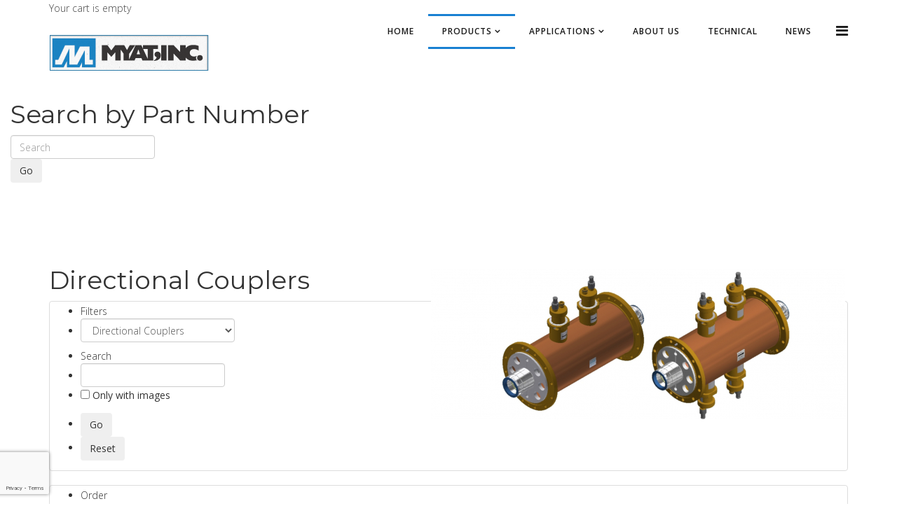

--- FILE ---
content_type: text/html; charset=utf-8
request_url: https://myat.com/products/view-more-products/19-directional-couplers?start=24&order=i.name&dir=desc
body_size: 9309
content:
<!DOCTYPE html>
<html prefix="og: http://ogp.me/ns#" xmlns="http://www.w3.org/1999/xhtml" xml:lang="en-gb" lang="en-gb" dir="ltr">
<head>
    <meta http-equiv="X-UA-Compatible" content="IE=edge">
    <meta name="viewport" content="width=device-width, initial-scale=1">
    
    <base href="https://myat.com/products/view-more-products/19-directional-couplers" />
	<meta http-equiv="content-type" content="text/html; charset=utf-8" />
	<meta name="generator" content="Joomla! - Open Source Content Management" />
	<title>Myat, Inc. - Directional Couplers [4/4]</title>
	<link href="/products/view-more-products/19-directional-couplers?order=i.name&amp;dir=desc&amp;start=16" rel="prev" />
	<link href="https://myat.com/products/view-more-products/19-directional-couplers?start=24" rel="canonical" />
	<link href="/products/view-more-products/19-directional-couplers?format=feed&amp;type=rss" rel="alternate" type="application/rss+xml" title="RSS 2.0" />
	<link href="/products/view-more-products/19-directional-couplers?format=feed&amp;type=atom" rel="alternate" type="application/atom+xml" title="Atom 1.0" />
	<link href="/images/faviconico.ico" rel="shortcut icon" type="image/vnd.microsoft.icon" />
	<link href="https://myat.com/component/search/?order=i.name&amp;dir=desc&amp;Itemid=698&amp;cntid=0&amp;stid=0&amp;cid=19:directional-couplers&amp;format=opensearch" rel="search" title="Search Myat, Inc." type="application/opensearchdescription+xml" />
	<link href="https://cdn.jsdelivr.net/npm/simple-line-icons@2.4.1/css/simple-line-icons.css" rel="stylesheet" type="text/css" />
	<link href="/templates/lt_comuser/css/k2.css?v=2.10.3" rel="stylesheet" type="text/css" />
	<link href="/media/djextensions/magnific/magnific.css" rel="stylesheet" type="text/css" />
	<link href="/components/com_djcatalog2/themes/default/css/theme.css" rel="stylesheet" type="text/css" />
	<link href="/components/com_djcatalog2/themes/default/css/responsive.css" rel="stylesheet" type="text/css" />
	<link href="//fonts.googleapis.com/css?family=Open+Sans:300,300italic,regular,italic,600,600italic,700,700italic,800,800italic&amp;subset=greek-ext" rel="stylesheet" type="text/css" />
	<link href="//fonts.googleapis.com/css?family=Montserrat:regular,700&amp;subset=latin" rel="stylesheet" type="text/css" />
	<link href="//fonts.googleapis.com/css?family=Crimson+Text:regular,italic,600,600italic,700,700italic&amp;subset=latin" rel="stylesheet" type="text/css" />
	<link href="/templates/lt_comuser/css/bootstrap.min.css" rel="stylesheet" type="text/css" />
	<link href="/templates/lt_comuser/css/font-awesome.min.css" rel="stylesheet" type="text/css" />
	<link href="/templates/lt_comuser/css/default.css" rel="stylesheet" type="text/css" />
	<link href="/templates/lt_comuser/css/legacy.css" rel="stylesheet" type="text/css" />
	<link href="/templates/lt_comuser/css/template.css" rel="stylesheet" type="text/css" />
	<link href="/templates/lt_comuser/css/presets/preset4.css" rel="stylesheet" type="text/css" class="preset" />
	<link href="/templates/lt_comuser/css/frontend-edit.css" rel="stylesheet" type="text/css" />
	<link href="/plugins/system/spcookieconsent/assets/css/style.css" rel="stylesheet" type="text/css" />
	<link href="https://myat.com/modules/mod_dj_easy_contact/assets/mod_dj_easy_contact.css" rel="stylesheet" type="text/css" />
	<link href="https://myat.com/modules/mod_dj_easy_contact/assets/style3.css" rel="stylesheet" type="text/css" />
	<style type="text/css">
 .djc_item .djc_mainimage { margin-left: 4px; margin-bottom: 4px; }  .djc_item .djc_mainimage img { padding: 4px; }  .djc_item .djc_thumbnail { margin-left: 4px; margin-bottom: 4px; }  .djc_item .djc_thumbnail img {  padding: 4px;  }  .djc_item .djc_images {width: 603px; }  .djc_item .djc_thumbnail { width: 599px; }  .djc_items .djc_image img { padding: 4px;} .djc_related_items .djc_image img { padding: 4px;} .djc_category .djc_mainimage { margin-left: 4px; margin-bottom: 4px; }  .djc_category .djc_mainimage img { padding: 4px; }  .djc_category .djc_thumbnail { margin-left: 4px; margin-bottom: 4px; }  .djc_category .djc_thumbnail img {  padding: 4px;  }  .djc_category .djc_images {width: 603px; }  .djc_category .djc_thumbnail { width: 599px; }  .djc_subcategory .djc_image img { padding: 4px;} .djc_producer .djc_mainimage { margin-left: 4px; margin-bottom: 4px; }  .djc_producer .djc_mainimage img { padding: 4px; }  .djc_producer .djc_thumbnail { margin-left: 4px; margin-bottom: 4px; }  .djc_producer .djc_thumbnail img {  padding: 4px;  }  .djc_producer .djc_images {width: 603px; }  .djc_producer .djc_thumbnail { width: 599px; } body{font-family:Open Sans, sans-serif; font-weight:300; }h1{font-family:Montserrat, sans-serif; font-weight:normal; }h2{font-family:Montserrat, sans-serif; font-weight:normal; }h3{font-family:Montserrat, sans-serif; font-weight:normal; }h4{font-family:Montserrat, sans-serif; font-weight:normal; }h5{font-family:Montserrat, sans-serif; font-weight:normal; }h6{font-family:Crimson Text, sans-serif; font-weight:normal; }@media (min-width: 1400px) {
.container {
max-width: 1140px;
}
}#sp-bottom{ background-color:#f5f5f5;padding:100px 0px; }#sp-cookie-consent {background-color: #ffc600; color: #ffffff; }#sp-cookie-consent a, #sp-cookie-consent a:hover, #sp-cookie-consent a:focus, #sp-cookie-consent a:active {color: #000000; }#sp-cookie-consent .sp-cookie-allow {background-color: #000000; color: #ffffff;}#sp-cookie-consent .sp-cookie-allow:hover, #sp-cookie-consent .sp-cookie-allow:active, #sp-cookie-consent .sp-cookie-allow:focus {color: #ffffff;}
	</style>
	<script type="application/json" class="joomla-script-options new">{"csrf.token":"3b17208e6083f7d32ec9b18171bb6185","system.paths":{"root":"","base":""},"joomla.jtext":{"COM_DJCATALOG2_ADD_TO_CART_ERROR_COMBINATION_PARAMS_INVALID":"Please select all available features of this product.","COM_DJCATALOG2_PRODUCT_OUT_OF_STOCK":"Out of stock","COM_DJCATALOG2_PRODUCT_IN_STOCK":"In stock","COM_DJCATALOG2_PRODUCT_IN_STOCK_QTY":"In stock (%s items)","JLIB_FORM_FIELD_INVALID":"Invalid field:&#160","MOD_DJ_EASYCONTACT_AJAX_OK":"Thank you for your message","MOD_DJ_EASYCONTACT_AJAX_FAIL":"Something went wrong. Please try again.","MOD_DJ_EASYCONTACT_WRONG_CAPTCHA":"Captcha Error"}}</script>
	<script src="/media/jui/js/jquery.min.js?88007bbbae4902f1a78be23a39b10a1b" type="text/javascript"></script>
	<script src="/media/jui/js/jquery-noconflict.js?88007bbbae4902f1a78be23a39b10a1b" type="text/javascript"></script>
	<script src="/media/jui/js/jquery-migrate.min.js?88007bbbae4902f1a78be23a39b10a1b" type="text/javascript"></script>
	<script src="/media/k2/assets/js/k2.frontend.js?v=2.10.3&b=20200429&sitepath=/" type="text/javascript"></script>
	<script src="/media/system/js/core.js?88007bbbae4902f1a78be23a39b10a1b" type="text/javascript"></script>
	<script src="/media/djextensions/magnific/magnific.js" type="text/javascript"></script>
	<script src="/components/com_djcatalog2/assets/magnific/magnific-init.js" type="text/javascript"></script>
	<script src="/components/com_djcatalog2/themes/default/js/theme.js" type="text/javascript"></script>
	<script src="/templates/lt_comuser/js/bootstrap.min.js" type="text/javascript"></script>
	<script src="/templates/lt_comuser/js/jquery.cookie.js" type="text/javascript"></script>
	<script src="/templates/lt_comuser/js/jquery.sticky.js" type="text/javascript"></script>
	<script src="/templates/lt_comuser/js/main.js" type="text/javascript"></script>
	<script src="/templates/lt_comuser/js/jquery.counterup.min.js" type="text/javascript"></script>
	<script src="/templates/lt_comuser/js/waypoints.min.js" type="text/javascript"></script>
	<script src="/templates/lt_comuser/js/jquery.easing.1.3.min.js" type="text/javascript"></script>
	<script src="/templates/lt_comuser/js/jquery.mixitup.min.js" type="text/javascript"></script>
	<script src="/templates/lt_comuser/js/jquery.stellar.min.js" type="text/javascript"></script>
	<script src="/templates/lt_comuser/js/wow.min.js" type="text/javascript"></script>
	<script src="/templates/lt_comuser/js/custom.js" type="text/javascript"></script>
	<script src="/templates/lt_comuser/js/scroll.js" type="text/javascript"></script>
	<script src="/templates/lt_comuser/js/jquery.nav.js" type="text/javascript"></script>
	<script src="/templates/lt_comuser/js/frontend-edit.js" type="text/javascript"></script>
	<script src="/plugins/system/spcookieconsent/assets/js/script.js" type="text/javascript"></script>
	<script src="https://myat.com//modules/mod_dj_easy_contact/assets/script.js" type="text/javascript"></script>
	<script src="https://www.google.com/recaptcha/api.js?hl=en&amp;onload=DJEasyContactInitCaptcha&amp;render=explicit" type="text/javascript"></script>
	<script src="/media/system/js/mootools-core.js?88007bbbae4902f1a78be23a39b10a1b" type="text/javascript"></script>
	<script type="text/javascript">

				window.DJC2BaseUrl = "";
			
	</script>
	<meta property="og:title" content="Myat, Inc. - Directional Couplers [4/4]" />
	<meta property="og:url" content="https://myat.com/products/view-more-products/19-directional-couplers" />
	<meta property="og:image" content="/media/djcatalog2/images/category/0/directional-couplers_f.jpg" />
	<meta property="og:image:width" content="1920" />
	<meta property="og:image:height" content="698" />
	<meta property="twitter:card" content="summary" />
	<meta property="twitter:title" content="Myat, Inc. - Directional Couplers [4/4]" />
	<meta property="twitter:image:src" content="/media/djcatalog2/images/category/0/directional-couplers_f.jpg" />
	<meta property="twitter:image:width" content="1920" />
	<meta property="twitter:image:height" content="698" />

   
    </head>
<body class="site com-djcatalog2 view-items no-layout no-task itemid-698 en-gb ltr  sticky-header layout-fluid">
    <div class="body-innerwrapper">
        <header id="sp-header"><div class="container"><div class="row"><div id="sp-logo" class="col-8 col-lg-3 "><div class="sp-column ">		<aside class="moduletable">
						
<div class="mod_djc2cart">
			<p class="mod_djc2cart_is_empty">Your cart is empty</p>
		
	<div class="mod_djc2_cart_contents" style="display: none;">
		<p class="mod_djc2cart_info">
			You have <strong class='djc_mod_cart_items_count'>0</strong> items in your cart.		</p>
		<p class="mod_djc2cart_button">
			<a class="btn" href="/products/view-more-products/cart/onestep"><span>Show cart</span></a>
		</p>
	</div>
</div>
		</aside>
	<div class="logo"><a href="/"><img class="sp-default-logo" src="/images/logo.png" alt="Myat, Inc."></a></div></div></div><div id="sp-menu" class="col-4 col-lg-9 "><div class="sp-column ">			<div class='sp-megamenu-wrapper'>
				<a id="offcanvas-toggler" href="#" aria-label="Menu"><i class="fa fa-bars" aria-hidden="true" title="Menu"></i></a>
				<ul class="sp-megamenu-parent menu-fade hidden-sm hidden-xs"><li class="sp-menu-item"><a  href="/"  >Home</a></li><li class="sp-menu-item sp-has-child active"><a  href="/products"  >Products</a><div class="sp-dropdown sp-dropdown-main sp-menu-left" style="width: 240px;"><div class="sp-dropdown-inner"><ul class="sp-dropdown-items"><li class="sp-menu-item"><a  href="/products/line-sections"  >Line Sections</a></li><li class="sp-menu-item"><a  href="/products/elbows"  >Elbows</a></li><li class="sp-menu-item"><a  href="/products/filters"  >Filters</a></li><li class="sp-menu-item"><a  href="/products/coax-switches"  >Coax Switches</a></li><li class="sp-menu-item"><a  href="/products/products-by-size"  >Products by Size</a></li><li class="sp-menu-item current-item active"><a  href="/products/view-more-products"  >View More Products</a></li></ul><div class="sp-module "><h3 class="sp-module-title">Search</h3><div class="sp-module-content"><div class="search">
	<form action="/products/view-more-products" method="post">
		<input name="searchword" id="mod-search-searchword" maxlength="200"  class="inputbox search-query" type="text" size="20" placeholder="Search ..." />		<input type="hidden" name="task" value="search" />
		<input type="hidden" name="option" value="com_search" />
		<input type="hidden" name="Itemid" value="698" />
	</form>
</div>
</div></div></div></div></li><li class="sp-menu-item sp-has-child"><a  href="/application"  >Applications</a><div class="sp-dropdown sp-dropdown-main sp-menu-right" style="width: 240px;"><div class="sp-dropdown-inner"><ul class="sp-dropdown-items"><li class="sp-menu-item"><a  href="/application/broadcast"  >Broadcast</a></li><li class="sp-menu-item"><a  href="/application/science"  >Science</a></li><li class="sp-menu-item"><a  href="/application/industrial"  >Industrial</a></li></ul></div></div></li><li class="sp-menu-item"><a  href="/about-us"  >About Us</a></li><li class="sp-menu-item"><a  href="/technical"  >TECHNICAL</a></li><li class="sp-menu-item"><a  href="/news"  >NEWS</a></li></ul>			</div>
		</div></div></div></div></header><section id="sp-page-title"><div class="row"><div id="sp-title" class="col-lg-12 "><div class="sp-column "><main class="sp-module  col-sm-5"><h1 class="lt-design-title">Search by Part Number</h1><div class="sp-module-content">
<form action="/products/view-more-products?task=search" method="post" name="DJC2searchForm" id="DJC2searchForm" >
	<fieldset class="djc_mod_search djc_clearfix">
				
		<input type="text" class="inputbox" name="search" id="mod_djcatsearch" value="" placeholder="Search" />
		
				<button class="btn" onclick="document.DJC2searchForm.submit();">Go</button>
			</fieldset>
    
	<input type="hidden" name="option" value="com_djcatalog2" />
	<input type="hidden" name="view" value="items" />
	<input type="hidden" name="cid" value="0" />
	<input type="hidden" name="task" value="search" />
	<input type="submit" style="display: none;"/>
</form>
</div></main></div></div></div></section><section id="sp-main-body"><div class="container"><div class="row"><div id="sp-component" class="col-lg-12 "><div class="sp-column "><div id="system-message-container">
	</div>
<div id="djcatalog" class="djc_list djc_theme_default">


<div class="djc_heading_set">

  



	<div class="djc_category djc_clearfix">
				
<div class="djc_images  pull-right">
		<div class="djc_mainimage">
					<a class="djimagebox" title="Directional couplers" href="/media/djcatalog2/images/category/0/directional-couplers.jpg">
				<img id="djc_mainimage" class="img-polaroid" alt="Directional couplers" src="/media/djcatalog2/images/category/0/directional-couplers_l.jpg" />
			</a>
			</div>
		</div>
		
				<h1 class="componentheading djc_page_heading">
			Directional Couplers		</h1>
				
				
				
				
			</div>
</div>

<div class="djc_subcategories_set">
</div>


<div class="djc_filters_set">
	<div class="djc_filters djc_clearfix" id="tlb">
		<div class="djc_filters_in thumbnail djc_clearfix">
	<form name="djcatalogForm" id="djcatalogForm" method="post" action="/products/view-more-products?task=search">
					<ul class="djc_filter_ul djc_filter_list djc_clearfix">
				<li class="span2 djc_filter_label"><span>Filters</span></li>
									<li class="djc_filter_input djc_filter_categories"><select id="cid" name="cid" class="inputbox input">
	<option value="">- Choose Category -</option>
	<option value="1">Line Sections</option>
	<option value="21">|-- Flanged Line Sections</option>
	<option value="22">|-- Unflanged Line Sections</option>
	<option value="23">|-- Flanged One End</option>
	<option value="2">Elbows</option>
	<option value="24">|-- Flanged Elbows</option>
	<option value="25">|-- Unflanged Elbows</option>
	<option value="3">Reducers and Transitions</option>
	<option value="26">|-- Reducer to Smaller Rigid Line Size</option>
	<option value="27">|-- Transition to Type 'N'</option>
	<option value="28">|-- Transition to DIN 7-16</option>
	<option value="29">|-- Transition to 'LC'</option>
	<option value="30">|-- Adapter Male to Male</option>
	<option value="4">Flanges and Flange Adapters</option>
	<option value="31">|-- Fixed Flange</option>
	<option value="32">|-- Swivel Flange</option>
	<option value="33">|-- Clamp-On Flange Adapter</option>
	<option value="34">|-- Soft Solder Flange Adapter</option>
	<option value="5">Connectors for Flanged Junctions</option>
	<option value="35">|-- Anchor Insulator Connector</option>
	<option value="36">|-- Expansion Type Anchor Insulator Connector</option>
	<option value="6">Couplings Unflanged</option>
	<option value="37">|-- Unflanged Couplers and Connectors</option>
	<option value="7">'O'Rings and Hardware Kits</option>
	<option value="38">|-- 'O'Rings</option>
	<option value="39">|-- Hardware Kits</option>
	<option value="8">Gas Barriers</option>
	<option value="9">Transformers</option>
	<option value="40">|-- Transformers VHF</option>
	<option value="42">|-- Transformers UHF </option>
	<option value="41">|-- Transformers UHF Wide Band</option>
	<option value="10">Patch Panels</option>
	<option value="11">Hangers and Accessories</option>
	<option value="43">|-- Hanger Assemblies Outside (for Tower)</option>
	<option value="44">|-- Hanger Assemblies Indoor</option>
	<option value="12">Cut-Off Guides</option>
	<option value="45">|-- Outer Conductor Cut-Off Guide</option>
	<option value="46">|-- Inner Conductor Cut-Off Guide</option>
	<option value="13">End Seal</option>
	<option value="14">Fine Matcher / Tuners</option>
	<option value="49">|-- Fine Matcher</option>
	<option value="15">Flex Section</option>
	<option value="16">Tee Section</option>
	<option value="17">Line Cover</option>
	<option value="18">Coax Switches</option>
	<option value="47">|-- Coax switches &amp; Controllers</option>
	<option value="19" selected="selected">Directional Couplers</option>
	<option value="20">Coaxial Short</option>
	<option value="51">Products by Size</option>
	<option value="53">|-- 101 - 7/8&quot; 50 ohm</option>
	<option value="52">|-- 201 - 1 5/8&quot; 50 ohm</option>
	<option value="54">|-- 301 - 3 1/8&quot; 50 ohm</option>
	<option value="55">|-- 401 - 4 1/16&quot; 50 ohm</option>
	<option value="63">|-- 580 - 7/16&quot; Din</option>
	<option value="57">|-- 601 - 6 1/8&quot; 50 ohm</option>
	<option value="58">|-- 701 - 6 1/8&quot; 75 ohm</option>
	<option value="59">|-- 775 - 7 3/16&quot; 75 ohm</option>
	<option value="60">|-- 801 - 8 3/16&quot; 75 ohm</option>
	<option value="61">|-- 901 - 9 3/16&quot; 50 ohm</option>
</select>
					
					<script type="text/javascript">
					//<![CDATA[ 
					jQuery('#cid').on('change',function(evt){
												if(jQuery('#pid')) {
							options = jQuery('#pid').find('option');
							options.each(function(){
								var option = jQuery(this);
								if (option.val() == "") {
									option.attr('selected', 'true');
								} else {
									option.removeAttr('selected');
								}
							});
						}
						
						document.djcatalogForm.submit();
					});
					//]]>
					</script>
					</li>
											</ul>
			<div class="clear"></div>
									<ul class="djc_filter_ul djc_filter_search djc_clearfix">
				<li class="span2 djc_filter_label"><span>Search</span></li>
									<li class="djc_filter_input"><input type="text" class="inputbox" name="search" id="djcatsearch" value="" /></li>
													<li><label for="djc_pic_only">
						<input id="djc_pic_only" type="checkbox" onchange="(function($,input){$('#djc_pic_only_field').val(($(input).is(':checked') ? 1:0)); DJCatalog2SubmitSearch(false);})(jQuery, this);" /> Only with images</label>
						<input id="djc_pic_only_field" type="hidden" name="pic_only" value="0" />
					</li>
							</ul>
				
						
				
					<ul class="djc_filter_ul djc_filter_search djc_filter_buttons djc_clearfix" >
				<li class="djc_filter_button djc_filter_button djc_filter_button_go"><input type="submit" class="button btn djc_filter_go_btn" onclick="DJCatalog2SubmitSearch(false);" value="Go" /></li>
				<li class="djc_filter_button djc_filter_button djc_filter_button_reset"><input type="submit" class="button btn djc_filter_reset_btn" onclick="DJCatalog2SubmitSearch(true);" value="Reset" /></li>
			</ul>
			<script>
				function DJCatalog2SubmitSearch(clear) {
					var form = jQuery('#djcatalogForm');
					if (clear) {
						form.find('input[type="text"]').val('');
						form.find('#stid, #cntid').val('0');
						form.find('#djc_pic_only').removeAttr('checked');
					}
					return form.submit();
				}
			</script>
						<input type="hidden" name="pid" value="" />
			<input type="hidden" name="option" value="com_djcatalog2" />
	<input type="hidden" name="view" value="items" />
	<input type="hidden" name="order" value="i.name" />
	<input type="hidden" name="dir" value="desc" />
	<input type="hidden" name="task" value="search" />
	<input type="hidden" name="Itemid" value="698" />
	</form>
	
		
</div>			</div>

</div>

<div class="djc_atoz_set">
</div>
<div class="djc_order_set">
	<div class="djc_order djc_clearfix">
		<div class="djc_order_in thumbnail">
    <ul class="djc_order_buttons djc_clearfix">
        <li class="span2"><span>Order</span></li>
                    <li><a href="/products/view-more-products/19-directional-couplers?start=24&amp;order=i.name&amp;dir=asc#tlb">Name</a><img class="djcat_order_dir" alt="desc" src="/components/com_djcatalog2/themes/default/images/desc.png" /></li>
                            <li><a href="/products/view-more-products/19-directional-couplers?start=24&amp;order=category&amp;dir=asc#tlb">Category</a></li>
                                                            </ul>
</div>
	</div>
</div>

<div class="djc_toolbar_set">
		
			<div class="djc_items_toolbar djc_clearfix">
							<a href="/products/view-more-products/compare" class="btn btn-large djc_compare_btn pull-left" disabled="disabled">Compare selected<span class="djc_compare_count"></span></a>
						
							<div class="djc_layout_switch djc_clearfix">
					<div class="djc_layout_switch_in">
    <ul class="djc_layout_buttons djc_clearfix btn-group">
		<li><a class="btn active" href="/products/view-more-products/19-directional-couplers?start=24&amp;order=i.name&amp;dir=desc&amp;l=items#tlb" title="Switch to grid layout"><img src="/components/com_djcatalog2/themes/default/images/grid.png" alt="Switch to grid layout" /></a></li>
		<li><a class="btn" href="/products/view-more-products/19-directional-couplers?start=24&amp;order=i.name&amp;dir=desc&amp;l=table#tlb" title="Switch to table layout"><img src="/components/com_djcatalog2/themes/default/images/table.png" alt="Switch to table layout" /></a></li>
	</ul>
</div>

				</div>
					</div>
	</div>


<div class="djc_result_set">
			<div class="djc_items djc_clearfix djc_listing_items">
			
	<div class="djc_clearfix djc_item_row djc_item_row_first_0 djc2_cols_2">
			<div class="djc_item pull_left djc_item_col_first" style="width:49.99%">
		<div class="djc_item_bg">
		<div class="djc_item_in djc_clearfix">
						
						<div class="djc_image ">
					<a 	href="/products/view-more-products/19-directional-couplers/233-201-356-4-000/preview"
				class="djc_item_preview_img"												>
				<img 	alt="201-356-4-000" 
				src="/media/djcatalog2/images/item/2/201-356-4-000_m.jpg" 
				class="img-polaroid" 
		/>
							</a>
			</div>
 
					
					<div class="djc_title">
				<h3>
									<a href="/products/view-more-products/19-directional-couplers/233-201-356-4-000">201-356-4-000</a>
								</h3>
			</div>
			
							
				
				
		<div class="djc_description">
			<div class="djc_item_info">
								<div class="djc_category_info">
					Category: 						<a href="/products/view-more-products/19-directional-couplers">
							<span>Directional Couplers</span>
						</a> 
									</div>
												
								
								
				
                

								
								
								
								
								
							
			</div>
			
						<div class="djc_introtext">
				1 5/8" 50 ohm UHF directional coupler - quad coupler, includes 2 anchor insulator connectors, "O" ring, and hardware.   16lbs			</div>
						
			
		</div>
					<div class="djc_products__item__addtocart djc_addtocart" aria-live="polite">
			<form action="/products/view-more-products" method="post" class="djc_form_addtocart ">
								
	<div class="btn-group djc_qty_buttons" aria-live="polite">
		<div class="djc_qty input-append input-prepend">
		
					<span data-toggle="dec" class="btn djc_qty_btn djc_qty_dec" tabindex="0" aria-label="Decrease quantity by 1" title="Decrease quantity by 1">&minus;</span>
				
		<input type="text" name="quantity" class="djc_qty_input input input-mini" value="1" data-type="int" data-min="1" data-max="0" data-step="1.0000" data-precision="0" data-unit="pc" size="3" maxLength="3" />
		
				
					<span data-toggle="inc" class="btn djc_qty_btn djc_qty_inc" tabindex="0" aria-label="Increase quantity by 1" title="Increase quantity by 1">&#43;</span>
				
		<input type="submit" value="Add to quote" class="btn btn-primary btn--full_width djc_addtoquote_btn"  tabindex="0" />		
		</div>
	</div>
	
				<input type="hidden" name="option" value="com_djcatalog2" />
				<input type="hidden" name="task" value="cart.add" />
				<input type="hidden" name="return" value="aHR0cHM6Ly9teWF0LmNvbS9wcm9kdWN0cy92aWV3LW1vcmUtcHJvZHVjdHMvMTktZGlyZWN0aW9uYWwtY291cGxlcnM/c3RhcnQ9MjQmb3JkZXI9aS5uYW1lJmRpcj1kZXNj" />
				<input type="hidden" name="item_id" value="233" />
				<input type="hidden" name="3b17208e6083f7d32ec9b18171bb6185" value="1" />			</form>
		</div>
					
											<form action="/products/view-more-products" method="post" class="djc_form_compare"  style="display: none">
					<div class="checkbox"><label for="djc_compare-233">
						<input id="djc_compare-233" type="checkbox" name="item_id_chk" value="233" class="djc_compare_checkbox" /> 
						Add to compare</label>
					</div>
					<input type="hidden" name="item_id" value="233" />
					<input type="hidden" name="task" value="item.addToCompare" />
					<noscript><button type="submit" class="btn">Confirm</button></noscript>
				</form>
										<div class="clear"></div>
				<div class="djc_readon">
										<a class="btn readmore" href="/products/view-more-products/19-directional-couplers/233-201-356-4-000">More...</a>
																			</div>
					 </div>
 	</div>
	<div class="djc_clear"></div>
	</div>
			<div class="djc_item pull_left djc_item_col_last" style="width:49.99%">
		<div class="djc_item_bg">
		<div class="djc_item_in djc_clearfix">
						
						<div class="djc_image ">
					<a 	href="/products/view-more-products/19-directional-couplers/232-201-356-3-000/preview"
				class="djc_item_preview_img"												>
				<img 	alt="201-356-3-000" 
				src="/media/djcatalog2/images/item/2/201-356-3-000_m.jpg" 
				class="img-polaroid" 
		/>
							</a>
			</div>
 
					
					<div class="djc_title">
				<h3>
									<a href="/products/view-more-products/19-directional-couplers/232-201-356-3-000">201-356-3-000</a>
								</h3>
			</div>
			
							
				
				
		<div class="djc_description">
			<div class="djc_item_info">
								<div class="djc_category_info">
					Category: 						<a href="/products/view-more-products/19-directional-couplers">
							<span>Directional Couplers</span>
						</a> 
									</div>
												
								
								
				
                

								
								
								
								
								
							
			</div>
			
						<div class="djc_introtext">
				1 5/8" 50 ohm UHF directional coupler - triple coupler, includes 2 anchor insulator connectors, "O" ring, and hardware.   12.86lbs			</div>
						
			
		</div>
					<div class="djc_products__item__addtocart djc_addtocart" aria-live="polite">
			<form action="/products/view-more-products" method="post" class="djc_form_addtocart ">
								
	<div class="btn-group djc_qty_buttons" aria-live="polite">
		<div class="djc_qty input-append input-prepend">
		
					<span data-toggle="dec" class="btn djc_qty_btn djc_qty_dec" tabindex="0" aria-label="Decrease quantity by 1" title="Decrease quantity by 1">&minus;</span>
				
		<input type="text" name="quantity" class="djc_qty_input input input-mini" value="1" data-type="int" data-min="1" data-max="0" data-step="1.0000" data-precision="0" data-unit="pc" size="3" maxLength="3" />
		
				
					<span data-toggle="inc" class="btn djc_qty_btn djc_qty_inc" tabindex="0" aria-label="Increase quantity by 1" title="Increase quantity by 1">&#43;</span>
				
		<input type="submit" value="Add to quote" class="btn btn-primary btn--full_width djc_addtoquote_btn"  tabindex="0" />		
		</div>
	</div>
	
				<input type="hidden" name="option" value="com_djcatalog2" />
				<input type="hidden" name="task" value="cart.add" />
				<input type="hidden" name="return" value="aHR0cHM6Ly9teWF0LmNvbS9wcm9kdWN0cy92aWV3LW1vcmUtcHJvZHVjdHMvMTktZGlyZWN0aW9uYWwtY291cGxlcnM/c3RhcnQ9MjQmb3JkZXI9aS5uYW1lJmRpcj1kZXNj" />
				<input type="hidden" name="item_id" value="232" />
				<input type="hidden" name="3b17208e6083f7d32ec9b18171bb6185" value="1" />			</form>
		</div>
					
											<form action="/products/view-more-products" method="post" class="djc_form_compare"  style="display: none">
					<div class="checkbox"><label for="djc_compare-232">
						<input id="djc_compare-232" type="checkbox" name="item_id_chk" value="232" class="djc_compare_checkbox" /> 
						Add to compare</label>
					</div>
					<input type="hidden" name="item_id" value="232" />
					<input type="hidden" name="task" value="item.addToCompare" />
					<noscript><button type="submit" class="btn">Confirm</button></noscript>
				</form>
										<div class="clear"></div>
				<div class="djc_readon">
										<a class="btn readmore" href="/products/view-more-products/19-directional-couplers/232-201-356-3-000">More...</a>
																			</div>
					 </div>
 	</div>
	<div class="djc_clear"></div>
	</div>
			</div>
		<div class="djc_clearfix djc_item_row djc_item_row_last_1 djc2_cols_2">
			<div class="djc_item pull_left djc_item_col_first" style="width:49.99%">
		<div class="djc_item_bg">
		<div class="djc_item_in djc_clearfix">
						
						<div class="djc_image ">
					<a 	href="/products/view-more-products/19-directional-couplers/231-201-356-2-000/preview"
				class="djc_item_preview_img"												>
				<img 	alt="201-356-2-000" 
				src="/media/djcatalog2/images/item/2/201-356-2-000_m.jpg" 
				class="img-polaroid" 
		/>
							</a>
			</div>
 
					
					<div class="djc_title">
				<h3>
									<a href="/products/view-more-products/19-directional-couplers/231-201-356-2-000">201-356-2-000</a>
								</h3>
			</div>
			
							
				
				
		<div class="djc_description">
			<div class="djc_item_info">
								<div class="djc_category_info">
					Category: 						<a href="/products/view-more-products/19-directional-couplers">
							<span>Directional Couplers</span>
						</a> 
									</div>
												
								
								
				
                

								
								
								
								
								
							
			</div>
			
						<div class="djc_introtext">
				1 5/8" 50 ohm UHF directional coupler - dual coupler, includes 2 anchor insulator connectors, "O" ring, and hardware.   9.66lbs			</div>
						
			
		</div>
					<div class="djc_products__item__addtocart djc_addtocart" aria-live="polite">
			<form action="/products/view-more-products" method="post" class="djc_form_addtocart ">
								
	<div class="btn-group djc_qty_buttons" aria-live="polite">
		<div class="djc_qty input-append input-prepend">
		
					<span data-toggle="dec" class="btn djc_qty_btn djc_qty_dec" tabindex="0" aria-label="Decrease quantity by 1" title="Decrease quantity by 1">&minus;</span>
				
		<input type="text" name="quantity" class="djc_qty_input input input-mini" value="1" data-type="int" data-min="1" data-max="0" data-step="1.0000" data-precision="0" data-unit="pc" size="3" maxLength="3" />
		
				
					<span data-toggle="inc" class="btn djc_qty_btn djc_qty_inc" tabindex="0" aria-label="Increase quantity by 1" title="Increase quantity by 1">&#43;</span>
				
		<input type="submit" value="Add to quote" class="btn btn-primary btn--full_width djc_addtoquote_btn"  tabindex="0" />		
		</div>
	</div>
	
				<input type="hidden" name="option" value="com_djcatalog2" />
				<input type="hidden" name="task" value="cart.add" />
				<input type="hidden" name="return" value="aHR0cHM6Ly9teWF0LmNvbS9wcm9kdWN0cy92aWV3LW1vcmUtcHJvZHVjdHMvMTktZGlyZWN0aW9uYWwtY291cGxlcnM/c3RhcnQ9MjQmb3JkZXI9aS5uYW1lJmRpcj1kZXNj" />
				<input type="hidden" name="item_id" value="231" />
				<input type="hidden" name="3b17208e6083f7d32ec9b18171bb6185" value="1" />			</form>
		</div>
					
											<form action="/products/view-more-products" method="post" class="djc_form_compare"  style="display: none">
					<div class="checkbox"><label for="djc_compare-231">
						<input id="djc_compare-231" type="checkbox" name="item_id_chk" value="231" class="djc_compare_checkbox" /> 
						Add to compare</label>
					</div>
					<input type="hidden" name="item_id" value="231" />
					<input type="hidden" name="task" value="item.addToCompare" />
					<noscript><button type="submit" class="btn">Confirm</button></noscript>
				</form>
										<div class="clear"></div>
				<div class="djc_readon">
										<a class="btn readmore" href="/products/view-more-products/19-directional-couplers/231-201-356-2-000">More...</a>
																			</div>
					 </div>
 	</div>
	<div class="djc_clear"></div>
	</div>
			<div class="djc_item pull_left djc_item_col_last" style="width:49.99%">
		<div class="djc_item_bg">
		<div class="djc_item_in djc_clearfix">
						
						<div class="djc_image ">
					<a 	href="/products/view-more-products/19-directional-couplers/230-201-356-1-000/preview"
				class="djc_item_preview_img"												>
				<img 	alt="201-356-1-000" 
				src="/media/djcatalog2/images/item/2/201-356-1-000_m.jpg" 
				class="img-polaroid" 
		/>
							</a>
			</div>
 
					
					<div class="djc_title">
				<h3>
									<a href="/products/view-more-products/19-directional-couplers/230-201-356-1-000">201-356-1-000</a>
								</h3>
			</div>
			
							
				
				
		<div class="djc_description">
			<div class="djc_item_info">
								<div class="djc_category_info">
					Category: 						<a href="/products/view-more-products/19-directional-couplers">
							<span>Directional Couplers</span>
						</a> 
									</div>
												
								
								
				
                

								
								
								
								
								
							
			</div>
			
						<div class="djc_introtext">
				1 5/8" 50 ohm UHF directional coupler - single coupler, includes 2 anchor insulator connectors, "O" ring, and hardware.   6.46lbs			</div>
						
			
		</div>
					<div class="djc_products__item__addtocart djc_addtocart" aria-live="polite">
			<form action="/products/view-more-products" method="post" class="djc_form_addtocart ">
								
	<div class="btn-group djc_qty_buttons" aria-live="polite">
		<div class="djc_qty input-append input-prepend">
		
					<span data-toggle="dec" class="btn djc_qty_btn djc_qty_dec" tabindex="0" aria-label="Decrease quantity by 1" title="Decrease quantity by 1">&minus;</span>
				
		<input type="text" name="quantity" class="djc_qty_input input input-mini" value="1" data-type="int" data-min="1" data-max="0" data-step="1.0000" data-precision="0" data-unit="pc" size="3" maxLength="3" />
		
				
					<span data-toggle="inc" class="btn djc_qty_btn djc_qty_inc" tabindex="0" aria-label="Increase quantity by 1" title="Increase quantity by 1">&#43;</span>
				
		<input type="submit" value="Add to quote" class="btn btn-primary btn--full_width djc_addtoquote_btn"  tabindex="0" />		
		</div>
	</div>
	
				<input type="hidden" name="option" value="com_djcatalog2" />
				<input type="hidden" name="task" value="cart.add" />
				<input type="hidden" name="return" value="aHR0cHM6Ly9teWF0LmNvbS9wcm9kdWN0cy92aWV3LW1vcmUtcHJvZHVjdHMvMTktZGlyZWN0aW9uYWwtY291cGxlcnM/c3RhcnQ9MjQmb3JkZXI9aS5uYW1lJmRpcj1kZXNj" />
				<input type="hidden" name="item_id" value="230" />
				<input type="hidden" name="3b17208e6083f7d32ec9b18171bb6185" value="1" />			</form>
		</div>
					
											<form action="/products/view-more-products" method="post" class="djc_form_compare"  style="display: none">
					<div class="checkbox"><label for="djc_compare-230">
						<input id="djc_compare-230" type="checkbox" name="item_id_chk" value="230" class="djc_compare_checkbox" /> 
						Add to compare</label>
					</div>
					<input type="hidden" name="item_id" value="230" />
					<input type="hidden" name="task" value="item.addToCompare" />
					<noscript><button type="submit" class="btn">Confirm</button></noscript>
				</form>
										<div class="clear"></div>
				<div class="djc_readon">
										<a class="btn readmore" href="/products/view-more-products/19-directional-couplers/230-201-356-1-000">More...</a>
																			</div>
					 </div>
 	</div>
	<div class="djc_clear"></div>
	</div>
			</div>
	


		</div>
		
	</div>


<div class="djc_pagination_set">
		<div class="djc_pagination pagination djc_clearfix">
	<ul class="pagination"><li><a class="" href="/products/view-more-products/19-directional-couplers?order=i.name&amp;dir=desc&amp;start=0" title="Start">Start</a></li><li><a class="previous" href="/products/view-more-products/19-directional-couplers?order=i.name&amp;dir=desc&amp;start=16" title="&laquo;">&laquo;</a></li><li><a class="" href="/products/view-more-products/19-directional-couplers?order=i.name&amp;dir=desc&amp;start=0" title="1">1</a></li><li><a class="" href="/products/view-more-products/19-directional-couplers?order=i.name&amp;dir=desc&amp;start=8" title="2">2</a></li><li><a class="" href="/products/view-more-products/19-directional-couplers?order=i.name&amp;dir=desc&amp;start=16" title="3">3</a></li><li class="active"><a>4</a></li></ul>	</div>
	
</div>



</div>



</div></div></div></div></section><section id="sp-bottom"><div class="container"><div class="row"><div id="sp-bottom1" class="col-md-6 col-lg-3 "><div class="sp-column ">		<div class="module">
			<div>
				<div>
					<div>
													<h3>Feel Free to Contact Us Anytime:</h3>
											

<div class="custom"  >
	<p><b>•Email:	<span id="cloak715fefe54a84e50b6e97ebd371d81eeb">This email address is being protected from spambots. You need JavaScript enabled to view it.</span><script type='text/javascript'>
				document.getElementById('cloak715fefe54a84e50b6e97ebd371d81eeb').innerHTML = '';
				var prefix = '&#109;a' + 'i&#108;' + '&#116;o';
				var path = 'hr' + 'ef' + '=';
				var addy715fefe54a84e50b6e97ebd371d81eeb = 's&#97;l&#101;s' + '&#64;';
				addy715fefe54a84e50b6e97ebd371d81eeb = addy715fefe54a84e50b6e97ebd371d81eeb + 'my&#97;t' + '&#46;' + 'c&#111;m';
				var addy_text715fefe54a84e50b6e97ebd371d81eeb = 's&#97;l&#101;s' + '&#64;' + 'my&#97;t' + '&#46;' + 'c&#111;m';document.getElementById('cloak715fefe54a84e50b6e97ebd371d81eeb').innerHTML += '<a ' + path + '\'' + prefix + ':' + addy715fefe54a84e50b6e97ebd371d81eeb + '\'>'+addy_text715fefe54a84e50b6e97ebd371d81eeb+'<\/a>';
		</script>

<p>•Phone:    201-684-0100

<p>•Fax:	       201-684-0104


<script src='//twin-iq.kickfire.com/twin.js?16812'></script>

</div>
					</div>
				</div>
			</div>
		</div>
	</div></div><div id="sp-bottom2" class="col-md-6 col-lg-3 "><div class="sp-column "><div class="sp-module "><h3 class="sp-module-title">ISO 9001:2015 Certified QMS</h3><div class="sp-module-content">

<div class="custom"  >
	<p><img src="/images/ISO-9001_1.png" alt=""/>
<p><img src="/images/ANAB.png" alt=""/></div>
</div></div></div></div><div id="sp-bottom3" class="col-md-6 col-lg-3 "><div class="sp-column ">		<div class="module">
			<div>
				<div>
					<div>
													<h3>Headquarters</h3>
											

<div class="custom"  >
	<p>360 Franklin Turnpike
<p>Mahwah, NJ 07430

<p> 
<p> 
<p> 
<a href="/legal">Legal</a></div>
					</div>
				</div>
			</div>
		</div>
	</div></div><div id="sp-bottom4" class="col-md-6 col-lg-3 "><div class="sp-column "><div class="sp-module "><h3 class="sp-module-title">Contact Us</h3><div class="sp-module-content">
<div id="dj-easy-contact-170" class="dj-easy-contact-wrapper ">
	
			<div class="dj-simple-contact-form form-labels-1 style-3 email-field-active badge-bottomleft">
				<div class="dj-easy-contact-message"></div>
				<form class="easy-contact-form form-validate invisible-captcha"
					id="dj-easy-contact-form-170"
					action="index.php?option=com_ajax&module=dj_easy_contact&method=sendMessage&format=json&id=170"
					method="post">

					<span class="dj-simple-contact-form-introtext"></span>
					
					
<div class="dj-simple-contact-form">
	
		<div class="dj-simple-contact-form-row name">

		<input aria-labelledby="djec-name" placeholder='Enter your name * (required)'			class="dj-simple-contact-form djec-name inputbox " type="text"
			name="dj_name" id="dj_name-170" value=""
			required="required" autocomplete="name" />

		
		<label id="djec-name"
			for="dj_name-170">Name <span class="star">*</span> <span class="req">(required)</span></label>

	</div>
	
		<div class="dj-simple-contact-form-row email">

		<input aria-labelledby="djec-email" placeholder='Enter your email * (required)'			class="dj-simple-contact-form inputbox validate-email " type="email"
			name="dj_email" id="dj_email-170" value=""
			required="required" autocomplete="email" />

		
		<label id="djec-email"
			for="dj_email-170">Email <span class="star">*</span> <span class="req">(required)</span></label>

	</div>
	
					<div class="dj-simple-contact-form-row message">

			<textarea aria-labelledby="djec-message" placeholder='Enter your message * (required)'				class="dj-simple-contact-form textarea " name="dj_message"
				id="dj_message-170" cols="4" rows="4" required="required"></textarea>

			
			<label id="djec-message"
				for="dj_message-170">Message <span class="star">*</span> <span class="req">(required)</span></label>

		</div>
			
	<fieldset class="dj-simple-contact-form-row terms-conditions checkboxes" id="terms_and_conditions">
		<legend class="sr-only">Terms and conditions</legend>
				<input type="checkbox" name="dj_easy_contact_terms_and_conditions_input"
			id="dj_easy_contact_terms_and_conditions_input-170" value="0" required="required">
		<label class="label_terms" for="dj_easy_contact_terms_and_conditions_input-170"
			id="terms_and_conditions-lbl" aria-required="true">
			I agree with terms and conditions <span class="star">*</span> <span class="req">(required)</span>		</label>
		
			</fieldset>

					<div class="djeasycontact-g-recaptcha" id="djeasycontact-g-recaptcha-170"
			data-sitekey="6Lebh2IUAAAAAO-dla3eMIIn5ZQzWaW3N0J-y-K3" data-size="invisible"
			data-callback="DJEasyContactSubmit170"
			data-badge="bottomleft">
		</div>
			
	<input type="hidden" name="dj-easy-contact-send-170" value="true">
		<div class="button-box">
		<input id="dj-easy-contact-send-170"
			class="dj-simple-contact-form button submit " type="submit"
			value="Send" />
	</div>
	
</div>
				</form>
			</div>
			</div>

<script>
	function DJEasyContactSubmit170( token ) {
		console.log('submit 170');
        jQuery('#dj-easy-contact-form-170').trigger('submit');
    };
    jQuery(document).ready(function () {
        jQuery('#dj-easy-contact-form-170').DJEasyContact({
            id: 170,
            style:3,
            redirect: '',
            recaptcha: 2		});
    });
</script>
</div></div></div></div></div></div></section><footer id="sp-footer"><div class="container"><div class="row"><div id="sp-footer1" class="col-lg-6 "><div class="sp-column "><div class="sp-module "><div class="sp-module-content">

<div class="custom"  >
	</div>
</div></div></div></div><div id="sp-footer2" class="col-lg-6 "><div class="sp-column "><div class="sp-module "><div class="sp-module-content">

<div class="custom"  >
	<div class="custom">
<p>Myat, Inc. ©  <a href="http://ltheme.com" target="_blank"></a>. All rights reserved.</p>

</div></div>
</div></div></div></div></div></div></footer>
        <div class="offcanvas-menu">
            <a href="#" class="close-offcanvas"><i class="fa fa-remove"></i></a>
            <div class="offcanvas-inner">
                                    <div class="sp-module "><div class="sp-module-content"><ul class="nav menu">
<li class="item-437"><a href="/" > Home</a></li><li class="item-664  active deeper parent"><a href="/products" > Products</a><span class="offcanvas-menu-toggler collapsed" data-toggle="collapse" data-target="#collapse-menu-664"><i class="open-icon fa fa-angle-down"></i><i class="close-icon fa fa-angle-up"></i></span><ul class="collapse" id="collapse-menu-664"><li class="item-695"><a href="/products/line-sections" > Line Sections</a></li><li class="item-696"><a href="/products/elbows" > Elbows</a></li><li class="item-694"><a href="/products/filters" > Filters</a></li><li class="item-697"><a href="/products/coax-switches" > Coax Switches</a></li><li class="item-702"><a href="/products/products-by-size" > Products by Size</a></li><li class="item-698  current active"><a href="/products/view-more-products" > View More Products</a></li></ul></li><li class="item-678  deeper parent"><a href="/application" > Applications</a><span class="offcanvas-menu-toggler collapsed" data-toggle="collapse" data-target="#collapse-menu-678"><i class="open-icon fa fa-angle-down"></i><i class="close-icon fa fa-angle-up"></i></span><ul class="collapse" id="collapse-menu-678"><li class="item-679"><a href="/application/broadcast" > Broadcast</a></li><li class="item-680"><a href="/application/science" > Science</a></li><li class="item-681"><a href="/application/industrial" > Industrial</a></li></ul></li><li class="item-533"><a href="/about-us" > About Us</a></li><li class="item-692"><a href="/technical" > TECHNICAL</a></li><li class="item-693"><a href="/news" > NEWS</a></li></ul>
</div></div><div class="sp-module "><h3 class="sp-module-title">Search</h3><div class="sp-module-content"><div class="search">
	<form action="/products/view-more-products" method="post">
		<input name="searchword" id="mod-search-searchword" maxlength="200"  class="inputbox search-query" type="text" size="20" placeholder="Search ..." />		<input type="hidden" name="task" value="search" />
		<input type="hidden" name="option" value="com_search" />
		<input type="hidden" name="Itemid" value="698" />
	</form>
</div>
</div></div>
                            </div>
        </div>
    </div>
        
<div id="sp-cookie-consent" class="position-bottom_left"><div><div class="sp-cookie-consent-content">As a part of GDPR policy, we use cookies to ensure that we give you the best experience on our website.</div><div class="sp-cookie-consent-action"><a class="sp-cookie-close sp-cookie-allow" href="#">I accept</a></div></div></div></body>
</html>

--- FILE ---
content_type: text/html; charset=utf-8
request_url: https://www.google.com/recaptcha/api2/anchor?ar=1&k=6Lebh2IUAAAAAO-dla3eMIIn5ZQzWaW3N0J-y-K3&co=aHR0cHM6Ly9teWF0LmNvbTo0NDM.&hl=en&v=PoyoqOPhxBO7pBk68S4YbpHZ&size=invisible&badge=bottomleft&anchor-ms=20000&execute-ms=30000&cb=t2sl4yrq5j0s
body_size: 49688
content:
<!DOCTYPE HTML><html dir="ltr" lang="en"><head><meta http-equiv="Content-Type" content="text/html; charset=UTF-8">
<meta http-equiv="X-UA-Compatible" content="IE=edge">
<title>reCAPTCHA</title>
<style type="text/css">
/* cyrillic-ext */
@font-face {
  font-family: 'Roboto';
  font-style: normal;
  font-weight: 400;
  font-stretch: 100%;
  src: url(//fonts.gstatic.com/s/roboto/v48/KFO7CnqEu92Fr1ME7kSn66aGLdTylUAMa3GUBHMdazTgWw.woff2) format('woff2');
  unicode-range: U+0460-052F, U+1C80-1C8A, U+20B4, U+2DE0-2DFF, U+A640-A69F, U+FE2E-FE2F;
}
/* cyrillic */
@font-face {
  font-family: 'Roboto';
  font-style: normal;
  font-weight: 400;
  font-stretch: 100%;
  src: url(//fonts.gstatic.com/s/roboto/v48/KFO7CnqEu92Fr1ME7kSn66aGLdTylUAMa3iUBHMdazTgWw.woff2) format('woff2');
  unicode-range: U+0301, U+0400-045F, U+0490-0491, U+04B0-04B1, U+2116;
}
/* greek-ext */
@font-face {
  font-family: 'Roboto';
  font-style: normal;
  font-weight: 400;
  font-stretch: 100%;
  src: url(//fonts.gstatic.com/s/roboto/v48/KFO7CnqEu92Fr1ME7kSn66aGLdTylUAMa3CUBHMdazTgWw.woff2) format('woff2');
  unicode-range: U+1F00-1FFF;
}
/* greek */
@font-face {
  font-family: 'Roboto';
  font-style: normal;
  font-weight: 400;
  font-stretch: 100%;
  src: url(//fonts.gstatic.com/s/roboto/v48/KFO7CnqEu92Fr1ME7kSn66aGLdTylUAMa3-UBHMdazTgWw.woff2) format('woff2');
  unicode-range: U+0370-0377, U+037A-037F, U+0384-038A, U+038C, U+038E-03A1, U+03A3-03FF;
}
/* math */
@font-face {
  font-family: 'Roboto';
  font-style: normal;
  font-weight: 400;
  font-stretch: 100%;
  src: url(//fonts.gstatic.com/s/roboto/v48/KFO7CnqEu92Fr1ME7kSn66aGLdTylUAMawCUBHMdazTgWw.woff2) format('woff2');
  unicode-range: U+0302-0303, U+0305, U+0307-0308, U+0310, U+0312, U+0315, U+031A, U+0326-0327, U+032C, U+032F-0330, U+0332-0333, U+0338, U+033A, U+0346, U+034D, U+0391-03A1, U+03A3-03A9, U+03B1-03C9, U+03D1, U+03D5-03D6, U+03F0-03F1, U+03F4-03F5, U+2016-2017, U+2034-2038, U+203C, U+2040, U+2043, U+2047, U+2050, U+2057, U+205F, U+2070-2071, U+2074-208E, U+2090-209C, U+20D0-20DC, U+20E1, U+20E5-20EF, U+2100-2112, U+2114-2115, U+2117-2121, U+2123-214F, U+2190, U+2192, U+2194-21AE, U+21B0-21E5, U+21F1-21F2, U+21F4-2211, U+2213-2214, U+2216-22FF, U+2308-230B, U+2310, U+2319, U+231C-2321, U+2336-237A, U+237C, U+2395, U+239B-23B7, U+23D0, U+23DC-23E1, U+2474-2475, U+25AF, U+25B3, U+25B7, U+25BD, U+25C1, U+25CA, U+25CC, U+25FB, U+266D-266F, U+27C0-27FF, U+2900-2AFF, U+2B0E-2B11, U+2B30-2B4C, U+2BFE, U+3030, U+FF5B, U+FF5D, U+1D400-1D7FF, U+1EE00-1EEFF;
}
/* symbols */
@font-face {
  font-family: 'Roboto';
  font-style: normal;
  font-weight: 400;
  font-stretch: 100%;
  src: url(//fonts.gstatic.com/s/roboto/v48/KFO7CnqEu92Fr1ME7kSn66aGLdTylUAMaxKUBHMdazTgWw.woff2) format('woff2');
  unicode-range: U+0001-000C, U+000E-001F, U+007F-009F, U+20DD-20E0, U+20E2-20E4, U+2150-218F, U+2190, U+2192, U+2194-2199, U+21AF, U+21E6-21F0, U+21F3, U+2218-2219, U+2299, U+22C4-22C6, U+2300-243F, U+2440-244A, U+2460-24FF, U+25A0-27BF, U+2800-28FF, U+2921-2922, U+2981, U+29BF, U+29EB, U+2B00-2BFF, U+4DC0-4DFF, U+FFF9-FFFB, U+10140-1018E, U+10190-1019C, U+101A0, U+101D0-101FD, U+102E0-102FB, U+10E60-10E7E, U+1D2C0-1D2D3, U+1D2E0-1D37F, U+1F000-1F0FF, U+1F100-1F1AD, U+1F1E6-1F1FF, U+1F30D-1F30F, U+1F315, U+1F31C, U+1F31E, U+1F320-1F32C, U+1F336, U+1F378, U+1F37D, U+1F382, U+1F393-1F39F, U+1F3A7-1F3A8, U+1F3AC-1F3AF, U+1F3C2, U+1F3C4-1F3C6, U+1F3CA-1F3CE, U+1F3D4-1F3E0, U+1F3ED, U+1F3F1-1F3F3, U+1F3F5-1F3F7, U+1F408, U+1F415, U+1F41F, U+1F426, U+1F43F, U+1F441-1F442, U+1F444, U+1F446-1F449, U+1F44C-1F44E, U+1F453, U+1F46A, U+1F47D, U+1F4A3, U+1F4B0, U+1F4B3, U+1F4B9, U+1F4BB, U+1F4BF, U+1F4C8-1F4CB, U+1F4D6, U+1F4DA, U+1F4DF, U+1F4E3-1F4E6, U+1F4EA-1F4ED, U+1F4F7, U+1F4F9-1F4FB, U+1F4FD-1F4FE, U+1F503, U+1F507-1F50B, U+1F50D, U+1F512-1F513, U+1F53E-1F54A, U+1F54F-1F5FA, U+1F610, U+1F650-1F67F, U+1F687, U+1F68D, U+1F691, U+1F694, U+1F698, U+1F6AD, U+1F6B2, U+1F6B9-1F6BA, U+1F6BC, U+1F6C6-1F6CF, U+1F6D3-1F6D7, U+1F6E0-1F6EA, U+1F6F0-1F6F3, U+1F6F7-1F6FC, U+1F700-1F7FF, U+1F800-1F80B, U+1F810-1F847, U+1F850-1F859, U+1F860-1F887, U+1F890-1F8AD, U+1F8B0-1F8BB, U+1F8C0-1F8C1, U+1F900-1F90B, U+1F93B, U+1F946, U+1F984, U+1F996, U+1F9E9, U+1FA00-1FA6F, U+1FA70-1FA7C, U+1FA80-1FA89, U+1FA8F-1FAC6, U+1FACE-1FADC, U+1FADF-1FAE9, U+1FAF0-1FAF8, U+1FB00-1FBFF;
}
/* vietnamese */
@font-face {
  font-family: 'Roboto';
  font-style: normal;
  font-weight: 400;
  font-stretch: 100%;
  src: url(//fonts.gstatic.com/s/roboto/v48/KFO7CnqEu92Fr1ME7kSn66aGLdTylUAMa3OUBHMdazTgWw.woff2) format('woff2');
  unicode-range: U+0102-0103, U+0110-0111, U+0128-0129, U+0168-0169, U+01A0-01A1, U+01AF-01B0, U+0300-0301, U+0303-0304, U+0308-0309, U+0323, U+0329, U+1EA0-1EF9, U+20AB;
}
/* latin-ext */
@font-face {
  font-family: 'Roboto';
  font-style: normal;
  font-weight: 400;
  font-stretch: 100%;
  src: url(//fonts.gstatic.com/s/roboto/v48/KFO7CnqEu92Fr1ME7kSn66aGLdTylUAMa3KUBHMdazTgWw.woff2) format('woff2');
  unicode-range: U+0100-02BA, U+02BD-02C5, U+02C7-02CC, U+02CE-02D7, U+02DD-02FF, U+0304, U+0308, U+0329, U+1D00-1DBF, U+1E00-1E9F, U+1EF2-1EFF, U+2020, U+20A0-20AB, U+20AD-20C0, U+2113, U+2C60-2C7F, U+A720-A7FF;
}
/* latin */
@font-face {
  font-family: 'Roboto';
  font-style: normal;
  font-weight: 400;
  font-stretch: 100%;
  src: url(//fonts.gstatic.com/s/roboto/v48/KFO7CnqEu92Fr1ME7kSn66aGLdTylUAMa3yUBHMdazQ.woff2) format('woff2');
  unicode-range: U+0000-00FF, U+0131, U+0152-0153, U+02BB-02BC, U+02C6, U+02DA, U+02DC, U+0304, U+0308, U+0329, U+2000-206F, U+20AC, U+2122, U+2191, U+2193, U+2212, U+2215, U+FEFF, U+FFFD;
}
/* cyrillic-ext */
@font-face {
  font-family: 'Roboto';
  font-style: normal;
  font-weight: 500;
  font-stretch: 100%;
  src: url(//fonts.gstatic.com/s/roboto/v48/KFO7CnqEu92Fr1ME7kSn66aGLdTylUAMa3GUBHMdazTgWw.woff2) format('woff2');
  unicode-range: U+0460-052F, U+1C80-1C8A, U+20B4, U+2DE0-2DFF, U+A640-A69F, U+FE2E-FE2F;
}
/* cyrillic */
@font-face {
  font-family: 'Roboto';
  font-style: normal;
  font-weight: 500;
  font-stretch: 100%;
  src: url(//fonts.gstatic.com/s/roboto/v48/KFO7CnqEu92Fr1ME7kSn66aGLdTylUAMa3iUBHMdazTgWw.woff2) format('woff2');
  unicode-range: U+0301, U+0400-045F, U+0490-0491, U+04B0-04B1, U+2116;
}
/* greek-ext */
@font-face {
  font-family: 'Roboto';
  font-style: normal;
  font-weight: 500;
  font-stretch: 100%;
  src: url(//fonts.gstatic.com/s/roboto/v48/KFO7CnqEu92Fr1ME7kSn66aGLdTylUAMa3CUBHMdazTgWw.woff2) format('woff2');
  unicode-range: U+1F00-1FFF;
}
/* greek */
@font-face {
  font-family: 'Roboto';
  font-style: normal;
  font-weight: 500;
  font-stretch: 100%;
  src: url(//fonts.gstatic.com/s/roboto/v48/KFO7CnqEu92Fr1ME7kSn66aGLdTylUAMa3-UBHMdazTgWw.woff2) format('woff2');
  unicode-range: U+0370-0377, U+037A-037F, U+0384-038A, U+038C, U+038E-03A1, U+03A3-03FF;
}
/* math */
@font-face {
  font-family: 'Roboto';
  font-style: normal;
  font-weight: 500;
  font-stretch: 100%;
  src: url(//fonts.gstatic.com/s/roboto/v48/KFO7CnqEu92Fr1ME7kSn66aGLdTylUAMawCUBHMdazTgWw.woff2) format('woff2');
  unicode-range: U+0302-0303, U+0305, U+0307-0308, U+0310, U+0312, U+0315, U+031A, U+0326-0327, U+032C, U+032F-0330, U+0332-0333, U+0338, U+033A, U+0346, U+034D, U+0391-03A1, U+03A3-03A9, U+03B1-03C9, U+03D1, U+03D5-03D6, U+03F0-03F1, U+03F4-03F5, U+2016-2017, U+2034-2038, U+203C, U+2040, U+2043, U+2047, U+2050, U+2057, U+205F, U+2070-2071, U+2074-208E, U+2090-209C, U+20D0-20DC, U+20E1, U+20E5-20EF, U+2100-2112, U+2114-2115, U+2117-2121, U+2123-214F, U+2190, U+2192, U+2194-21AE, U+21B0-21E5, U+21F1-21F2, U+21F4-2211, U+2213-2214, U+2216-22FF, U+2308-230B, U+2310, U+2319, U+231C-2321, U+2336-237A, U+237C, U+2395, U+239B-23B7, U+23D0, U+23DC-23E1, U+2474-2475, U+25AF, U+25B3, U+25B7, U+25BD, U+25C1, U+25CA, U+25CC, U+25FB, U+266D-266F, U+27C0-27FF, U+2900-2AFF, U+2B0E-2B11, U+2B30-2B4C, U+2BFE, U+3030, U+FF5B, U+FF5D, U+1D400-1D7FF, U+1EE00-1EEFF;
}
/* symbols */
@font-face {
  font-family: 'Roboto';
  font-style: normal;
  font-weight: 500;
  font-stretch: 100%;
  src: url(//fonts.gstatic.com/s/roboto/v48/KFO7CnqEu92Fr1ME7kSn66aGLdTylUAMaxKUBHMdazTgWw.woff2) format('woff2');
  unicode-range: U+0001-000C, U+000E-001F, U+007F-009F, U+20DD-20E0, U+20E2-20E4, U+2150-218F, U+2190, U+2192, U+2194-2199, U+21AF, U+21E6-21F0, U+21F3, U+2218-2219, U+2299, U+22C4-22C6, U+2300-243F, U+2440-244A, U+2460-24FF, U+25A0-27BF, U+2800-28FF, U+2921-2922, U+2981, U+29BF, U+29EB, U+2B00-2BFF, U+4DC0-4DFF, U+FFF9-FFFB, U+10140-1018E, U+10190-1019C, U+101A0, U+101D0-101FD, U+102E0-102FB, U+10E60-10E7E, U+1D2C0-1D2D3, U+1D2E0-1D37F, U+1F000-1F0FF, U+1F100-1F1AD, U+1F1E6-1F1FF, U+1F30D-1F30F, U+1F315, U+1F31C, U+1F31E, U+1F320-1F32C, U+1F336, U+1F378, U+1F37D, U+1F382, U+1F393-1F39F, U+1F3A7-1F3A8, U+1F3AC-1F3AF, U+1F3C2, U+1F3C4-1F3C6, U+1F3CA-1F3CE, U+1F3D4-1F3E0, U+1F3ED, U+1F3F1-1F3F3, U+1F3F5-1F3F7, U+1F408, U+1F415, U+1F41F, U+1F426, U+1F43F, U+1F441-1F442, U+1F444, U+1F446-1F449, U+1F44C-1F44E, U+1F453, U+1F46A, U+1F47D, U+1F4A3, U+1F4B0, U+1F4B3, U+1F4B9, U+1F4BB, U+1F4BF, U+1F4C8-1F4CB, U+1F4D6, U+1F4DA, U+1F4DF, U+1F4E3-1F4E6, U+1F4EA-1F4ED, U+1F4F7, U+1F4F9-1F4FB, U+1F4FD-1F4FE, U+1F503, U+1F507-1F50B, U+1F50D, U+1F512-1F513, U+1F53E-1F54A, U+1F54F-1F5FA, U+1F610, U+1F650-1F67F, U+1F687, U+1F68D, U+1F691, U+1F694, U+1F698, U+1F6AD, U+1F6B2, U+1F6B9-1F6BA, U+1F6BC, U+1F6C6-1F6CF, U+1F6D3-1F6D7, U+1F6E0-1F6EA, U+1F6F0-1F6F3, U+1F6F7-1F6FC, U+1F700-1F7FF, U+1F800-1F80B, U+1F810-1F847, U+1F850-1F859, U+1F860-1F887, U+1F890-1F8AD, U+1F8B0-1F8BB, U+1F8C0-1F8C1, U+1F900-1F90B, U+1F93B, U+1F946, U+1F984, U+1F996, U+1F9E9, U+1FA00-1FA6F, U+1FA70-1FA7C, U+1FA80-1FA89, U+1FA8F-1FAC6, U+1FACE-1FADC, U+1FADF-1FAE9, U+1FAF0-1FAF8, U+1FB00-1FBFF;
}
/* vietnamese */
@font-face {
  font-family: 'Roboto';
  font-style: normal;
  font-weight: 500;
  font-stretch: 100%;
  src: url(//fonts.gstatic.com/s/roboto/v48/KFO7CnqEu92Fr1ME7kSn66aGLdTylUAMa3OUBHMdazTgWw.woff2) format('woff2');
  unicode-range: U+0102-0103, U+0110-0111, U+0128-0129, U+0168-0169, U+01A0-01A1, U+01AF-01B0, U+0300-0301, U+0303-0304, U+0308-0309, U+0323, U+0329, U+1EA0-1EF9, U+20AB;
}
/* latin-ext */
@font-face {
  font-family: 'Roboto';
  font-style: normal;
  font-weight: 500;
  font-stretch: 100%;
  src: url(//fonts.gstatic.com/s/roboto/v48/KFO7CnqEu92Fr1ME7kSn66aGLdTylUAMa3KUBHMdazTgWw.woff2) format('woff2');
  unicode-range: U+0100-02BA, U+02BD-02C5, U+02C7-02CC, U+02CE-02D7, U+02DD-02FF, U+0304, U+0308, U+0329, U+1D00-1DBF, U+1E00-1E9F, U+1EF2-1EFF, U+2020, U+20A0-20AB, U+20AD-20C0, U+2113, U+2C60-2C7F, U+A720-A7FF;
}
/* latin */
@font-face {
  font-family: 'Roboto';
  font-style: normal;
  font-weight: 500;
  font-stretch: 100%;
  src: url(//fonts.gstatic.com/s/roboto/v48/KFO7CnqEu92Fr1ME7kSn66aGLdTylUAMa3yUBHMdazQ.woff2) format('woff2');
  unicode-range: U+0000-00FF, U+0131, U+0152-0153, U+02BB-02BC, U+02C6, U+02DA, U+02DC, U+0304, U+0308, U+0329, U+2000-206F, U+20AC, U+2122, U+2191, U+2193, U+2212, U+2215, U+FEFF, U+FFFD;
}
/* cyrillic-ext */
@font-face {
  font-family: 'Roboto';
  font-style: normal;
  font-weight: 900;
  font-stretch: 100%;
  src: url(//fonts.gstatic.com/s/roboto/v48/KFO7CnqEu92Fr1ME7kSn66aGLdTylUAMa3GUBHMdazTgWw.woff2) format('woff2');
  unicode-range: U+0460-052F, U+1C80-1C8A, U+20B4, U+2DE0-2DFF, U+A640-A69F, U+FE2E-FE2F;
}
/* cyrillic */
@font-face {
  font-family: 'Roboto';
  font-style: normal;
  font-weight: 900;
  font-stretch: 100%;
  src: url(//fonts.gstatic.com/s/roboto/v48/KFO7CnqEu92Fr1ME7kSn66aGLdTylUAMa3iUBHMdazTgWw.woff2) format('woff2');
  unicode-range: U+0301, U+0400-045F, U+0490-0491, U+04B0-04B1, U+2116;
}
/* greek-ext */
@font-face {
  font-family: 'Roboto';
  font-style: normal;
  font-weight: 900;
  font-stretch: 100%;
  src: url(//fonts.gstatic.com/s/roboto/v48/KFO7CnqEu92Fr1ME7kSn66aGLdTylUAMa3CUBHMdazTgWw.woff2) format('woff2');
  unicode-range: U+1F00-1FFF;
}
/* greek */
@font-face {
  font-family: 'Roboto';
  font-style: normal;
  font-weight: 900;
  font-stretch: 100%;
  src: url(//fonts.gstatic.com/s/roboto/v48/KFO7CnqEu92Fr1ME7kSn66aGLdTylUAMa3-UBHMdazTgWw.woff2) format('woff2');
  unicode-range: U+0370-0377, U+037A-037F, U+0384-038A, U+038C, U+038E-03A1, U+03A3-03FF;
}
/* math */
@font-face {
  font-family: 'Roboto';
  font-style: normal;
  font-weight: 900;
  font-stretch: 100%;
  src: url(//fonts.gstatic.com/s/roboto/v48/KFO7CnqEu92Fr1ME7kSn66aGLdTylUAMawCUBHMdazTgWw.woff2) format('woff2');
  unicode-range: U+0302-0303, U+0305, U+0307-0308, U+0310, U+0312, U+0315, U+031A, U+0326-0327, U+032C, U+032F-0330, U+0332-0333, U+0338, U+033A, U+0346, U+034D, U+0391-03A1, U+03A3-03A9, U+03B1-03C9, U+03D1, U+03D5-03D6, U+03F0-03F1, U+03F4-03F5, U+2016-2017, U+2034-2038, U+203C, U+2040, U+2043, U+2047, U+2050, U+2057, U+205F, U+2070-2071, U+2074-208E, U+2090-209C, U+20D0-20DC, U+20E1, U+20E5-20EF, U+2100-2112, U+2114-2115, U+2117-2121, U+2123-214F, U+2190, U+2192, U+2194-21AE, U+21B0-21E5, U+21F1-21F2, U+21F4-2211, U+2213-2214, U+2216-22FF, U+2308-230B, U+2310, U+2319, U+231C-2321, U+2336-237A, U+237C, U+2395, U+239B-23B7, U+23D0, U+23DC-23E1, U+2474-2475, U+25AF, U+25B3, U+25B7, U+25BD, U+25C1, U+25CA, U+25CC, U+25FB, U+266D-266F, U+27C0-27FF, U+2900-2AFF, U+2B0E-2B11, U+2B30-2B4C, U+2BFE, U+3030, U+FF5B, U+FF5D, U+1D400-1D7FF, U+1EE00-1EEFF;
}
/* symbols */
@font-face {
  font-family: 'Roboto';
  font-style: normal;
  font-weight: 900;
  font-stretch: 100%;
  src: url(//fonts.gstatic.com/s/roboto/v48/KFO7CnqEu92Fr1ME7kSn66aGLdTylUAMaxKUBHMdazTgWw.woff2) format('woff2');
  unicode-range: U+0001-000C, U+000E-001F, U+007F-009F, U+20DD-20E0, U+20E2-20E4, U+2150-218F, U+2190, U+2192, U+2194-2199, U+21AF, U+21E6-21F0, U+21F3, U+2218-2219, U+2299, U+22C4-22C6, U+2300-243F, U+2440-244A, U+2460-24FF, U+25A0-27BF, U+2800-28FF, U+2921-2922, U+2981, U+29BF, U+29EB, U+2B00-2BFF, U+4DC0-4DFF, U+FFF9-FFFB, U+10140-1018E, U+10190-1019C, U+101A0, U+101D0-101FD, U+102E0-102FB, U+10E60-10E7E, U+1D2C0-1D2D3, U+1D2E0-1D37F, U+1F000-1F0FF, U+1F100-1F1AD, U+1F1E6-1F1FF, U+1F30D-1F30F, U+1F315, U+1F31C, U+1F31E, U+1F320-1F32C, U+1F336, U+1F378, U+1F37D, U+1F382, U+1F393-1F39F, U+1F3A7-1F3A8, U+1F3AC-1F3AF, U+1F3C2, U+1F3C4-1F3C6, U+1F3CA-1F3CE, U+1F3D4-1F3E0, U+1F3ED, U+1F3F1-1F3F3, U+1F3F5-1F3F7, U+1F408, U+1F415, U+1F41F, U+1F426, U+1F43F, U+1F441-1F442, U+1F444, U+1F446-1F449, U+1F44C-1F44E, U+1F453, U+1F46A, U+1F47D, U+1F4A3, U+1F4B0, U+1F4B3, U+1F4B9, U+1F4BB, U+1F4BF, U+1F4C8-1F4CB, U+1F4D6, U+1F4DA, U+1F4DF, U+1F4E3-1F4E6, U+1F4EA-1F4ED, U+1F4F7, U+1F4F9-1F4FB, U+1F4FD-1F4FE, U+1F503, U+1F507-1F50B, U+1F50D, U+1F512-1F513, U+1F53E-1F54A, U+1F54F-1F5FA, U+1F610, U+1F650-1F67F, U+1F687, U+1F68D, U+1F691, U+1F694, U+1F698, U+1F6AD, U+1F6B2, U+1F6B9-1F6BA, U+1F6BC, U+1F6C6-1F6CF, U+1F6D3-1F6D7, U+1F6E0-1F6EA, U+1F6F0-1F6F3, U+1F6F7-1F6FC, U+1F700-1F7FF, U+1F800-1F80B, U+1F810-1F847, U+1F850-1F859, U+1F860-1F887, U+1F890-1F8AD, U+1F8B0-1F8BB, U+1F8C0-1F8C1, U+1F900-1F90B, U+1F93B, U+1F946, U+1F984, U+1F996, U+1F9E9, U+1FA00-1FA6F, U+1FA70-1FA7C, U+1FA80-1FA89, U+1FA8F-1FAC6, U+1FACE-1FADC, U+1FADF-1FAE9, U+1FAF0-1FAF8, U+1FB00-1FBFF;
}
/* vietnamese */
@font-face {
  font-family: 'Roboto';
  font-style: normal;
  font-weight: 900;
  font-stretch: 100%;
  src: url(//fonts.gstatic.com/s/roboto/v48/KFO7CnqEu92Fr1ME7kSn66aGLdTylUAMa3OUBHMdazTgWw.woff2) format('woff2');
  unicode-range: U+0102-0103, U+0110-0111, U+0128-0129, U+0168-0169, U+01A0-01A1, U+01AF-01B0, U+0300-0301, U+0303-0304, U+0308-0309, U+0323, U+0329, U+1EA0-1EF9, U+20AB;
}
/* latin-ext */
@font-face {
  font-family: 'Roboto';
  font-style: normal;
  font-weight: 900;
  font-stretch: 100%;
  src: url(//fonts.gstatic.com/s/roboto/v48/KFO7CnqEu92Fr1ME7kSn66aGLdTylUAMa3KUBHMdazTgWw.woff2) format('woff2');
  unicode-range: U+0100-02BA, U+02BD-02C5, U+02C7-02CC, U+02CE-02D7, U+02DD-02FF, U+0304, U+0308, U+0329, U+1D00-1DBF, U+1E00-1E9F, U+1EF2-1EFF, U+2020, U+20A0-20AB, U+20AD-20C0, U+2113, U+2C60-2C7F, U+A720-A7FF;
}
/* latin */
@font-face {
  font-family: 'Roboto';
  font-style: normal;
  font-weight: 900;
  font-stretch: 100%;
  src: url(//fonts.gstatic.com/s/roboto/v48/KFO7CnqEu92Fr1ME7kSn66aGLdTylUAMa3yUBHMdazQ.woff2) format('woff2');
  unicode-range: U+0000-00FF, U+0131, U+0152-0153, U+02BB-02BC, U+02C6, U+02DA, U+02DC, U+0304, U+0308, U+0329, U+2000-206F, U+20AC, U+2122, U+2191, U+2193, U+2212, U+2215, U+FEFF, U+FFFD;
}

</style>
<link rel="stylesheet" type="text/css" href="https://www.gstatic.com/recaptcha/releases/PoyoqOPhxBO7pBk68S4YbpHZ/styles__ltr.css">
<script nonce="Q8nUfn8amoJ-4KY7p6Puwg" type="text/javascript">window['__recaptcha_api'] = 'https://www.google.com/recaptcha/api2/';</script>
<script type="text/javascript" src="https://www.gstatic.com/recaptcha/releases/PoyoqOPhxBO7pBk68S4YbpHZ/recaptcha__en.js" nonce="Q8nUfn8amoJ-4KY7p6Puwg">
      
    </script></head>
<body><div id="rc-anchor-alert" class="rc-anchor-alert"></div>
<input type="hidden" id="recaptcha-token" value="[base64]">
<script type="text/javascript" nonce="Q8nUfn8amoJ-4KY7p6Puwg">
      recaptcha.anchor.Main.init("[\x22ainput\x22,[\x22bgdata\x22,\x22\x22,\[base64]/[base64]/MjU1Ong/[base64]/[base64]/[base64]/[base64]/[base64]/[base64]/[base64]/[base64]/[base64]/[base64]/[base64]/[base64]/[base64]/[base64]/[base64]\\u003d\x22,\[base64]\\u003d\\u003d\x22,\x22w44tw4/CmcK1wrcew5/Cq8Odw4nDlhR8djN0YCxFIRrDh8Odw6LCo8OsZCFKEBfCssKIOmRiw5pJSm1sw6QpdwtIIMKLw6HCsgEXZsO2ZsO+V8Kmw558w4fDvRtxw4XDtsO2QsKiBcK1EMOhwowCYi7Cg2nCscKDRMObGT/DhUEgOj11wpsUw7TDmMKyw49jVcOcwpxjw5PCoTJVwofDmTrDp8OdFilbwqleD15Hw5TCt3vDncK/HcKPXB0TZMOfwrDCtxrCjcKicMKVwqTCgWjDvlgBPMKyLF3CmcKwwokzwobDvGHDqEFkw7dHYDTDhMK9EMOjw5fDiytKTBN4W8K0dMKkMh/[base64]/[base64]/wq/[base64]/CqsKWX2fDvyfDhXnCsGQdw45bWC/Cm8OhbcKdw5rCl8KRw4XCg3UbNMKmdC/DscK1w7nCqzHCijvCmMOia8OlW8Kdw7RhwrHCqB1TCGh3w4RlwoxgGGlgc1VDw5Iaw6tSw43DlWEyG37Cp8KDw7tfw6c1w7zCnsK4wr3DmsKcb8OraA9Hw7pAwq8bw5UWw5ckwr/DgTbCgEfCi8OSw5B3KEJHwo3DisKwVcO1RXEywpsCMQsYU8OPRhkDS8OyMMO8w4DDt8KjQmzCscKfXQNhUWZaw7/CqCjDgX3DmUIrUMK+RifCq2p5TcKVLMOWEcOhw6HDhMKTFkQfw6rCg8Oaw4kNZxFNUmfCoSJpw7PCksKfU1jCmGVPMhTDpVzDj8KDIQxeJ0jDmEtyw6wKwo7ClMOdwpnDtXrDvcKWPsO5w6TCmyULwq/CplPDnUA2aX3DoQZXwr0GEMOEw5kww5pxwrY9w5QCw4pWHsKvw7IKw5rDsxEjHxLCusOBbsOQGMOsw7ExOsOzSwHCj3cdwp/Cqx/CqG5ywq8cw4ssIjUfNwzDuiTDisOuFsOqTBnDvMOHw6tLJHxvw4vCjMK5bXPDpzFGw5jDr8KDwpvClsK5bMK2fgFqXyBEwro6wpBYw5N5w5XCp0nDhlfDhRZow5vDo3kew6hOcmpfw7fCvCHDtcKGPgh/CmTDrFXCkMKEOmTCr8Kuw4ETch8PwpY0fcKTOMKxwqZHw64IZMONZMKkwoRTwoXDpX/CssKWwr4cUMKdw5t4W0LCoF9rPsOceMO4EMOHX8Kaa0DDhx3DvEfDo3LDqh7DsMONw7EQwq9eworCrcKvw5/[base64]/ClkXCtMKEUcK/wrlERwBZwp83Sw4LasOhCHRvwo3Cth1dwow0ecK4Mi8NMsONw7jDrMObwpPDmMOVScOXwpQNRMKaw4rDm8OIwrbDnEstZgPCqmkiwpzCn0HCuTAPwrJwN8O9wp3DnMObw6/CrcO4EXDDonI/w4LDncOEL8O3w5Utw7TCkE/DmXzDoVXCnAJeC8OaFR7Diwcyw43DpnZhwqs9w4ZtbVXCj8KrF8KFYsOcZsOLasOUMMOUfnNULsKsCMO2RxsTw4XCgADDlUTCmgDDlkbDm0g7w7M2D8KPEVUxw4LCvzh1V1/[base64]/[base64]/DjsKowrETBU4lTMOBcsKYwqfCgMOlHxPDmhDDkcOEJ8O+wrvDtsKhUkHDu0fCkC9cwqzCj8OyMsONUR9ORkrClMKLEcOaJsK5DGjCrMKRMcKORSzDrC7DqMOgB8KIwqhtwq/CmsOQw6TCsysVOHHCqWkxwpHCicKhbcKZwrPDow3CosKkwp/DpcKcDWvCpMOjJEQdw5cWBnrCjsOsw6DDqcO1OFxiw5Ecw5nDmABRw4ltKVzCiH87w6PDhwvCgBTDu8KzYg7DsMOcw7vDtcKRw7AIdy8Uw6klPMOYVsOwIGvCkcK7woXCiMOqG8OnwqIPL8Ovwq/ChcOpw5BAC8KiX8K4TzXCosOPwpkKwphCwo/DmX/DicOKwqnCv1XDpsO2w5HCp8KZeMOXEggXw4fDnk8If8KQw47DsMK6w6nDqMKtDMKpw5HDtMKXJcOOwpLDp8KYwofDjXtKHElvwpjCmR3CnCdyw4IkaGsdwoMVYMOGwrI2wr/Dh8KdOMKuHFxGIV/Co8OKfiNLfMKSwooIIMO4w43Dn1gBU8KdZMOjw6DDr0XDucOvw7w8HMOdw5/CpAdVwq7Dq8Oxwp8rKR16TMObWxDCmnIhwph7wrPCuCLCgl7DgMKqwppSwoPDsGXCmMKVw77CmyXDtcKabMOuwpEIXnbDssKSTDggwrZnw5fCmcKpw6LDucOGWMK8woVsezLDm8OcWMKlZ8KqKMO7wrrCkSzCicKVw5nCpFd/LhcHw7puSgjCisO0OXl2OVttw4Jiw5jCr8OSLWLCn8OVHk7Do8Obw4HCq1nCr8KQRMKncMK6wo9PwpMNw7fDtD3CsF/CtMKPw6VPGm97F8KVwoHDuWLDs8OxXiPCoVMIwrTChsOmwqMYwoPCiMODw7/DgwrDs1k6S0TCqhs5UsKaU8OAw44vecKURsOBNmwGwqrCgsOQYx/Cj8K1wqIDcnbDtcOAw59iw48DNMOUH8K4TQ/DjXl9KMKNw43DohFwcsOyEsK6w4g6TMKpwpAOBFYpwoo1OEjCgcOFw5AaflXDqy5WeUnDhQgUL8Olwo7CvxQCw6bDgMKTw7wyE8Kow4TDoMOzC8Oew5LDsRDCiBgDWsKywrl8w7VFD8OywrMvQMKFw47Cu3ZVPWzDqSIlcHlpw7/ChH7ChMKQwp7DhW11F8KBZETCoH3DiSzDkyLDiC/DpcKaw7HDkAJxwrc/A8Oow6rCu3bCtsOQacOzw6PDungQaUzCk8OQwr/DmUcka17Dq8KtJsK4w79WwonDpMKhe3jCk0bDnB3CpMK/[base64]/Dp8O1PsKsekPDtsKXdX4yw43DoS7DlcKQGMKaw7dTwqjCtMKRw7Mbwq/Cj3cmPMOYw4QKDlg5QGQfemMxX8OZw4pVaSTDuWrCmzAUG07CscO6w4dpSltvwo4PT01jchBHw6Zew7QVwpdAwp3Chx7DrG3DqRDCgxPDrFAmMGofX17ChhdwPsOaworDt0DCmsK8SMOZEsOzw6zDl8KKE8K4w4B+w4TDuC7Ck8KCYRgLCDJ/[base64]/CuB10wp5yZRrCo1JVdnnDjcOXw4fDvsKVLgTCnigCPhnCpnrDqsKuB3rCmGIQwqXCpcKaw4LDszfDrlIhw4bCq8Kmwpc6w6bCpcOufMOFUcKfw6/CucO8PSMcJUTCpcOwK8O0wosIJ8KrPBDDi8O/LcO/cDDDpX/CpsOww4bCvH/CisKsL8O8w57CoyYMAjLCsCUzwprDvMKLQ8O5UMOTPMOpw6LDtV3CiMOcw73Ck8KDOUtKw5bCn8KIwoXCmgIIbMO3w7PCpQt6w7/DhcK4w53Dj8OVwoTDiMOkA8ODwoPCrGbDqWDDmzoWw5lKw5XChEApwqrDrcKNw63DmkwRQBdEIsKobsKUc8OfasK1VApvwoBFw7gGwrQ5Bn7Dky0GPMK2K8Kawo4xwqnDsMKoV03Cv214w6YDw4jDnGsPwphpwq5Gb23DqXBHCn50w63DncO/NMKsDFTDscO/wotmw5nDnMOjLMKjwqlZw5YRMU49wpJNNmvCrRPCkifDj3zDhhDDsWc1w7LChQXDlsOcwo/Cp3nCrsKkMBZPw6Asw58Ow4/Dt8OpenFtwroSw58EeMKuBsOVTcO5AnZ7Y8OqK2rDpcKNAsK5cxl6wqzDgcOowpnDv8KJNF4vw7I5HR3DiGTDucOGDcKzwovDojbDnsOsw4Z4w79IwqlGwqB4w6zCpyJCw641QhV8wr3DicKuw7rCuMKjwr7Cg8KFw4E7fmYsScKnw5o/VWJXMjpnN3zCksKKwrseFsKfw5kyZcK4WFLCtTzDpMKxwp3Dk18dw4fCl1JYSsKtw6nClAMBIcKcSUnDhMOOwqzDl8K8aMKKJMKFw4TCtUHDsw1aNAvDkMK/[base64]/DvsOnBjHDhg/[base64]/[base64]/DusOJPsK1wpsLJ8O1DMKVYMObYWspwq7Cq8KCPsKjJjxBDcO4BTbDlcOqw5AgXhvCl1TCn2jCq8Oiw5XDr13CvTDCjsKWwqs5w6tuwroiwpLCjMKjwq3CizJww5hmTU3DrcKAwoZOe3AAemM5b2/DpsOVdi8eWTxlSsOkHcOjJ8KecS/CjMOiCA7DksKtNsKew4DDsSl2DiQqwqUmXMOAwr/[base64]/w7k1w7oHDcKcw5JqXMOJRMK/wqQ4w5Y1X1Z7w77DkkNkw5dVE8Oaw70ewpbDnXTCtTVZXMOaw5oRwqVHQ8OkwqnDtxDCkBPDt8K0wrzDqmhJHhRewqLCtEYfw7HDgg7DnwXDiRAjwosDJMK2w654w4Jlw6xnL8K7w6/ChMONwphDUGXChsO4OmkgG8KGW8OINxvDjsObC8KOBXV3IsKJYT/Dg8KHw5TDsMK1JHPDtsKowpPDtMKwfk1gwpbDvGnCrW8ow6IiCMKww4U4wrwUb8KBwoXCh1TCsgQ/wp7Ds8KIGh/[base64]/CrkY4wqvCmcOpJic4fE3DqRfCt08cdQIFw64lwrJ5CMO/[base64]/[base64]/CrcORMVbCjGwmE8O0OW03w4jDjMO9dWTDiEwqUMO/[base64]/Dr1YnDhXChA1zJsK/FR91wo/CpMK6E27DkcKwJcKYw5vClMOIMsObwostwonDqcKTIsOTw47DicKrH8K3JXTDjR3DhkxjTMOmw5LDi8OCw4FowpgmF8Kaw7BNGm/ChzBYCsKMXMOAE04Zw4pSS8OPasK+wpPCi8KHwpl3NzbCscO3woLCmSzDunfDlcOmE8K0wozClGDCm3vDgzfCulYPw6g1YMObwqHCicOCw4VnwpvDlMOAMhUtw6IuesODTzsGwqEmwrrDsFZUWm3CpQ/CiMKQw6JKX8Ozwoc3w7gEw5XDm8KZHGJawqzCvF0vd8K2G8K8NMK3wrnChFYYQsKkwqbCvsOSGlY4w7rDtcOSwqNqRsOnw7bDoRc0anXDpSnDs8Ohw7oqw5TDsMK3wq/[base64]/CjMK8ccOtwrkDLsKAbsOjwpnCvRY+UGlsHMKtw5RYwpxFwpp9w7rDtiXCtcOiw4Ikw7PCjmYXwooDbMOzZHTCgMKtwoLDjy/CiMO8wqDCpTgmwqU8wpVOw6dPw6ZaN8O4HRrDjXzCn8OzZF3CmcKpwqvCjsOwCSl8w5DDlwRiWC/DiUnDiHoFwrdCwqbDlsKpBxkEwrBWbsKuOEnDsjJnRsK+w6vDrwHCtsKmwrkcRi/ChkxzPVvCjEA0w5DCvDRsw5TCu8KNe0TCsMOCw5vCrhRXCWE5w6QTE2HCmEgSwovDjsKbwqbDjhHCpsOpcXfCiXrCgVVLPlwjwrYqbMOkMMK6w6PDnhPDvUbDkRteQmA+wpkwA8KOwoFOw7UBYV9bK8O8UHTCnsO3cnMHwq/DnknCsxLDpm/Cr2JDG1I5wr8Xw7zDpHzDuSDDrMOjw6Abw4zCrGgSOjZNwrnCj3UGJBRqESXCvMOYw5VVwpwcw51UGMKVIMOqw5wtw5csaW/CqMO9w7B/wqPCuGwOw4AQYsKcwp3CgMKpbMOmLl/[base64]/DiDIxwpxAw7vDlcO4HSYcACTCi8O6wp/DhMOtecK+CsKkEMKoJsKgGsOPCiPCpA0FD8Knwr3Cn8K5wo7CqD8UP8Kpw4fDiMOZXAx5wpzDq8OiYWDCkCsPDSjCqBwKUMOAcx/DvCEsclnDnsKQVhzDq0Mfw6koHMOdbcOCw5XDo8OSwqlNwp/CrTrCocKRwp3CmXgLw4LDo8KAwosew61wM8OMwpUZXsOYFWk1w5zDhMOHw6xtw5JgwpzCnMOeHcOtJcK1EsKJBMK1w6EeDAnDs0DDp8OJwqwFXsK5IsKxCD/DhMK2wrsawqLCtxvDlUbCisKTw7JWw60JTMKKw4DDkMOCGcO9YsOuwp/DjG0Gw6BAUhkVwoI7wpsrwpQ9VX49wrjCggkIU8Kiwrxpw6HDvD7Cty1JdETDgkPDiMOWwr9uw5TCrxjDrsKgw73Ct8OPAgoHwqnCjcO/b8Kaw4/[base64]/CgcKVd8Oaw5Aww4VJBsOEN8KmO8KMwrh1d8O4FmjCvm0fGQgtw6bCuG89wqzCosKnbcKJLsO4wrfDscOfE13DvcOkJF8dw53ClMOGaMKBZ1/DnsKTUw/[base64]/[base64]/AcOLw53Dr8O0R8ORwofDglXDnhrCgyHCjiBNVsKKw6wfwrE5w4EuwrJrwpzCuyLDrFxUPRp/QxzDgMORZ8OvZ1HChcKCw7NwBSEgLsOfwpAfXz4Pw6A1BcKXw54pBArDpUvCr8KUwplUV8Oeb8O/wpTCpcKqwpsVL8KbbcODacK3w7k6YMKJR1gOS8KtbRHClMOVw7dwS8K5ZibDhMKqwoXDrsKKwr11ckhIBz0vwrrCl2wSw48ZZV/DvRPDhMKIAsO7w6TDtghjTl3Cpl/CmkXDicOrDMKwwr7DgBTCqDPDlMKMcxoUW8OVOsKfbWYkNRYMwpvDv2pmw6zClMKrwqkYw4TCrcKnw543MQ4/JsOFw6nDtgBnAMOkHzEgEjcbw4kvDsKmwoTDjzQaEX5rKcOAwq0dwoUFwovCp8Odw6IgfMOVd8OHFC/DqcOSw55WT8KEAlxKX8ObFg/DqBkuw6VAE8O1AMOgwrZkZSsxBcKTCizDsBFmcz/[base64]/CjcOueMOjWl/DlxrCsjkjw7LCgMOzfnTCr8O4TsOBwoZsw67CqXwWwrwJCmdVwojDnE7CjcOZD8O0w4fDssOlwrnCkEDDpcKeSMKtwrErwqTCl8KLw5bCsMOxSMKMZTpRZcKmdhjDhjLDl8KdH8Oowq/DrMOOMyw1wqHDsMKWw7cQw5bDuhLDr8OKwpDDqcOaw7LDtMOowp8oMx1rBBHDr0Mgw54EwrN1UX8APlXDrMKFw5PCvHbCgcO2KwvCmBvCp8OiKsKIFj3CjMOHAMKlwoNZNXp6GsK/[base64]/L8Kuw6cMBEHDjcOgw6rCi8KNw6vCkAPCtC/DpwHDoW/CvUbClMOSwonDtEnCmWdIVsKUwqbCpznCrkHDs0Exw7Q1wqzDp8KSwpHDsjg0X8OBw7PDmcKEVMObwpjCvsK7w4rCmn5Iw41NwqJQw7dGwrTCnTB3w7B/LnbDocOpGxvDvELDoMO1HMOTw4hEw40pOcOpwqHDp8OLEEHCrTo1OwjDjRpEwocew4DDuCwdXU7DmGhkGcK/XnF2w4Z+ESxewrjDi8KLGGA/wpBYwq0RwrkCFsK0cMOzw77CqsK/wpjCl8Knw6FlwonCjCluwoHDoCjCpsKIPTDCiWvDscKXN8OsJhwgw4sOw5JfDEXCtilmwq0pw6FGJHQ5cMOiI8ODRMKCTMKnw6Jvw5DCssOkFWfDlyJewrs+B8K4wpDDhV9lCmnDlzHDvW9sw5zCsBB2T8OUCzbCmlzDsAJIJR3DvMOPwoh/TcK1K8KCwrd4wrM7wpEnTEd1wr3DgMKRw7XCinRjwrzDrmkqHRxaC8OswovCpE/CmTY+wpbDkRgvZUo5G8OJE27DisK0wo7Dn8KjSQ7DuHpIJ8KRwo8JcljCk8O9wqt5J2MwT8Kxw6DDnjLDjcOWwrgIZz3CkF5ew49WwqFMJsO1Nh/DmnfDmsOewpYSw65WFxLDmMK0d1TCosK6w7bCqMO9fHQ9UMKswrLDpT1SSGIsw5EfAmrDpEzCjD4Ca8OPw5U4w5TDvVvDkFzCvhvDl3vCnDHDjMKQWcKJQAEdw40nGjdlwpIsw64XUsK2MA0MTFcjIhc4wrPDl0TDqxnCg8O+wqMvwoMEw53DnMOWwpxeF8OIwr/Dq8OiOAjCuDjDv8KZwrYdwq4uw6ZpEFnCqnVNw6wRaQDCtcO0GMO/BmfCtEUtPsOUw4YKaG8JMcO2w6DCoghvwqXDqsKAw67DosODKwRYPMKJwqHCusO8cyDCksO4wrfCmi7ClcO1wr/[base64]/ChkROe8KkQT3Cg8O/wpM8KiRMSVxiJcOiw57CsMKiMHHDsjEQCHgfcHrCkyRWUncJQxMpUsKoMQfDmcOVK8O2wpPDkMO/[base64]/Dhh/[base64]/DqMKbwq/DhQHCh8OOZcOLQsKDFkN6awQswp5Nw71sw4LDkyXChSMAC8O0ZRbDrGIKX8O7w4bClV1KwovCoQN/Z2LCgVnDvhdBw7FrNsKbXzp9wpQCCho3wrvClEnChsOEw5h6BsOjLsOnEcKhw4c1KsKUw5DDmsKjZsKAw4/Dg8O3CVPCn8Kdw7AcRFLCljrCuDJYO8Khfn8uwobCoEDCvsOVLUfCtV5nwpJGwq3CtsKrwp/CucKnTAjCtU3Ch8KVw63CusOdOsOAw4A8wqXCosKtBl8nCRo7DcOYwo3DnDbDi1bCo2ZuwqkEw7XCg8K5BcOIWx/CrggMYcOjw5fCm0IqVFUOwojClDZ6w5pXbWzDvxvCm2QLOsOZw67DgcKqw5ckAlnDjsOqwoHCnMO4KcOcdsODQMK/w5XDrFXDojvCs8OkF8KOKT7CsS03C8OXwrElHcO/wrMBGsKOw45MwrhQFsOswoTDrsKAExcDw77DlMKLGy7DlXXCg8OUAxXDnS9FAUZiw77DiXrDhCbDmWQXf3/DoivDnmwUZT4Pw6nDsMOGQnbDnF1HJU9fU8K9wr3DpVNIw4Ajw6kBwoY+wqfCr8KPFzbDr8KcwpkewpnDtwksw5ZREHQREFPCmmDDoQdhw5t0aMOXW1Yzw4vCicKKwq/DvgNcAsOjw60QE2Mmw7vCo8KOwpLCmcOYw7zCpsKiw4fDlcKdDTB3wp3DigVnOhXCvsOzAcO+w4LDpsO8w6AXw5nCncKww7nCo8KKHELCqXhuwpXCi2jCsV/DvsOcw7EyZcORUMKRCFfCmBU/w7DCicOEwpxVw6PDtcKyw4DDsWk+AcOJwqDCv8Kzw4x9ecO6Rn/CrsOrNATDt8KEaMKkf3l7RldCw5J6f19bQMOJMMKxw6TCgMKhw4UtZcKSVsKYMSJLNsKqw67DrH3Dv0bCrX3CpnR+RsKNeMOew4Vow6g9w7dFLTzCv8KGdA/Dn8KMUMK6wodpw4tnIcKgw7fCrMOMwqbDhQ3DqcKuw6HCscKQUF7CqmoZZ8OWwrHDqMKNwpp5Jws8LT7Ckzhswq/CgVs9w73CscOtw7DCksKZwq3Dh2/Du8Ohw5rDvETDqEbCksKPUy5Xwr8+fEzCiMK9w5PCuFPCmUPDvsK+YxVHwotLwoE/[base64]/[base64]/wr99UFJwQ8KMw4NcwrrDohI6wp3ChU3Cm0jDv3VOwqPCn8KQw7TCgww6wqhCw7xsMMOfwr/Co8OAwoPCo8KALUU+wpHCl8KaUQ/DrsOPw48hw6DDh8Oew61Ncg3DtMKwJhPCgMK+wrdgSUoMw58MI8Kjw4bClMOcGgcfwpULYcO6wrNqHHhAw6VEak7DqsKUNCTDsFYAdsO9wrXCrsOnw6PDpsOiw6J0w6TDnMKWwpRrw5XDu8Kww5/CncOvBQ1mw4XDk8O5wpDDpnhOKQdpw4jDssOVBlPCtH/Dv8OtRHjCo8O4X8KbwqDCpcO0w4HCmcK1wr5zw5AQw7dfw4LDmlnCvEbDl17DtcK/[base64]/CmsOObBfChD5qw7k8w5IvwoTCuMKqwqoyAMKjQR/CsBvChDDDhRXCg1glwp7CicKGJnM1w6wBPcOFwo4xZMObbk5CZMOgBcOaQMOWwr7CjHHCqk9sV8O3OzXCr8KDwp/Dp2BmwrA/ScOTFcO6w5XDkjZzw4nDnFBZw5PCjMK+wrLDhcOawr3CpXDDtixVw7/Diw3DucKgY0UDw7XDkMKXPFbDqsKJw7M0ImjDhULCnMKRwq/DjBEHw6nClkPCo8Ozw7JWwpA/w5/DtxIMOsKgw7XDjUAAFsONRcKVKVTDosKTUD7CocOHw6s5wqEwP1vCqsOywq09a8OkwqUHR8ONUMOjMsOpfnQYwpVGw4JAwoPClEDDiSrDocKcwo3CiMOia8Knw5LDpRHDqcOIAsOReEIdLQ4iJ8KBwoXCii8Hw5/CogrCphHCsVgswpfDvsOBw7B+FigBw57ChXfDqsKhHl4Yw61MQ8Klw5kxw7Fmw7LDrhLDlkBmwoYlwoMqwpbDh8O2wpHCksKgw5spL8Ksw4/CmCPDpMO+c13Dv1DDr8O7FV/CmMO6b2XCjcKuw4w/MnkQwonDlTMFV8O8f8OkwqvChyHCr8KYUcOAwpHDvjEkWhXCsVjCucKNwo8BwqDCksOQw6HDqhDDk8OZwofClh8twq3CliDDocKsASc9BjTDkcO/PAnDlcKVwqUMwpfCl2Ikw6pyw7zCtArCssK8w4zCocOFEMOnLsOBD8KFJcK1w4UKSMOUw6LDuUthFcOgC8KbQMOvCMOWHyfCrMK2wrMKBB7CgwLDqMOPw6vCt2USw6d/wq/DgATCr1hBw77Dh8KVw6zDjUR5w6pjLcKKMMOBwrZ0UsK2CG9cw47CuzLDvMK8wqUCM8KOEy0WwogIwoJQHmPDvXAHw7gcwpcVw7XCvGLCrXZHw5HDrzoOEnrCpV5iwo7CpmLDimPDusKrbGQpw7zChibDog/DoMOuw5nCrcKew4xBwrJwPxjDg01jw4jCosKOLMKswpnCgsKrwp8sBcOaPMKiwrIAw6MrTAUPcQjDisO4w6zCoB7Cn0zCq1PDum1/[base64]/CgwRAwofCvy8MWsKAwqVmw4jCicOCw6Rvwr8YIsOxexXDlDNyYMK7cTYGwrLDvMOpTcOWIV8kw7ZdVcKIAcKww5FGw5DChcOZVSg+w6kZwqbColHCgsO7asK6QTfDscKkwqFTw6s/[base64]/CrMKhI8KAQlDCqnoRw5lCwq7Cu35Qw7o+Nh/DgcK6w6lwwr/Ch8OEfh47wrLDt8KIw54AK8O1w55WwoPCusOSwod7w4J6w7LDmcOacynCkQfCncO9PHdYwpcUCmbDmcKkHsKaw4lmw45Mw5vDlcK7w79Pwq/Cg8Okw6rCi2tabA/Cn8K6wp7DqWxOw7Zww73CuX9mwqjClQrCucKxw7Jhwo7CqMK1w6IcIcKaD8OgwpfDgsKYwoNQeFscw5dew5bCiCXChT4KWDUKNnTCj8KIScKjwop/EsOQRsKbVTl7esO8NyoJwoREw7kaY8KfecOVworCgWXClyMZR8KTwpPDlwcpJ8KEKsOlLVsMw7DDhsO5C0LDt8Obw7M3XRHDq8KLw6FGQ8KeMS7Du3RkwopDwpzDkcKFcMOwwrXCr8Kiwr/CoEFRw47Ci8KtITfDh8Oow55/J8KuOwkHLsK8UMOxw57Dk0UwfMOmV8O2w4/CuBjCmMKWUsOGOx/Cu8KnPcKHw646RSoyMsKTJcO7w5DCocOpwp11eMKnWcKaw6VHw47DicKBOGLDnh0ewq5VEn5Tw6fDlDzCgcOpYRhCwpIYMnjDv8OvwoTCq8OqwqzDncKNwpjDqiQwwrnCljfCnsO4wok+bxXDhcOewrvCjsO4w6FdwqPCtgoCUj/DpCPCp1V+VX/[base64]/Cu3gHZMKuV3bChsOeInHCrMKgw6vCh8KoPsOPw5LClQDDnsKJw57ClyfCkX/DlMOrS8OFw5dhFh5+wqxPBQcswonCl8Kew7jDu8K+wrLDu8Ocwr9haMOYw6/CqcOzwq0nRTLChVoyVwAiw78zwp1MwoXCkkfDo0QbFVLDisOESE7CvS3DpcKDKRjCm8Ksw6nCjMKOG2pDCn10O8K1w4wLBB7CgCJSw4nDgHpVw48cwqfDrcO0f8Oqw4/Dv8O1BXnCnsOFWcKewqF9wpnDq8KMGUnDg2U6w6TDjVNHacKhV1tHw4rClsOQw7TDmMK0RlrCjjgNB8OMI8KTbMOyw6JsHzPDlMOew5DDp8OiwpfCv8KTw6gdMMO/woPDkcOYUyfCnMKRVcO/[base64]/[base64]/DpwHCvsORw73DgsK1wqnDpcOtCHZbwo14TQllRMO9JD3ClcOnCsKPQsKfw57CuW3DmAAtwpdhw6JkwozDq3tgPMOLwrbDrX9Zw6J/JsKzw7LChsKgw69xNsK9IBxIwq7DvMOdf8KfcMKYFcOywoc5w47DjGcAw7hHDAYSw6HDt8ORwqDClHVzXcOgw7TCt8KXZcOKAcOgdzQlw5hJw5rCgsKWw7TCmsOQB8O2wp8Bwoo1QcO3wrjCjFZdRMOxGcOkwr1/[base64]/[base64]/S8OPFcKdI8Kiw70nwqF9Vn8sccKDw48oX8OqwqTDncO9w7wkHh3DpMOuCsORw7/DuGvDlGkDwrMBw6dewp4DdMKAacKzwqkxflzCtFLCiyTDhsK5EWc9eTERwqjDpEducsKzwrBqw6VGwr/DrRzDpcOuMcOZZcOUGMKDwpIjwoJacm1Cb11/wqxLw6Yfw65kciXDhMO1asO7w64BwpPCl8OnwrDCsm4Sw7/CmsKHfcO3w5PCs8OvVmzCu1TDp8KFwqDDscKResOKPSjCucKFwrPDniTCucOTPTfCmMKfL0wgw6Fvw5nDp17Dn1DDvMKKwoQ2N1TDnGvDk8KSPcOHd8OwEsObQCHCmk83woUEPMOjFBoncwpGwoHCucKYCUjDksOgw77DssOEcHEAdm/DiMOtQMObeyE5BURwwq/Chhgpw4vDqsOGJT42w4/CrsKiwqx2w5k6w4nCgGdyw68ADw1Jw67DmMKMworCr2PDphFCU8KoKMO8w5PDkcOtw78NP1BXXyxOYcOCT8KLEcOSO1rCisK7PcK0MMK4wrLDkwDCviYCfl8cw4zDtcOFPxfCkcK+BFHCtMKxby/DhBTDvU/DuSbCmsKEw4Vkw4rDjUE3bEbCkMKfeMKGwpl2WHnDj8KCJDEzwpEEFC4cG0Y1w7fCjcOjwotNwo3Cm8ODBsOgA8KgLirDkcKrJMOAIsO9wpRUXCLCjcODN8OSCsKawodjCy1WwpvDs3MtOcOewoTDjsKEwpltw4zDg2laHWNGMMK5f8ODw54Mw4xUPcKRRG9ewr/CnEHDonXCiMKUw4nCscOdwqwbw4A7EcOEw4XCl8O6YGbCrRNLwqfDo0puw5AZa8Oef8KWOQEwwpt2XcOkwrbCrcKAO8OiPMO/wp9HY2HCp8KcBMKjVcKuMlQHwotYw5gMbMOZwqrClcOKwqVPDMKwTRIAw5NRw6XCt33DrsK3wpg3wrHDiMOXK8OtBcKzMgRYwosINQbDlMKzOmR3w7bCpsKvdMOeIjLCiSnChh82EsKxQsOKEsOTUsOzAcOEYMK5w5jCtD/DkF/DhsKoa2vCmXnChsOpI8K1w4PCjcOTw4U+wq/CumszQmjCtMOOw4jDhDzDksKuwpopJcO5NsOBY8Kqw5s0w67DpmrDmlrCkzfDqVXDnjPDmsOdwrZ/w5jCm8OdwpxnwqRHwoMfwrcRw5HDosKiXjTCsR3CsyPCqcOMX8O9acKDCcOiMsO0XcKhNAMgYEvCncO+GcOawrQcEzkvGcOPw7xBJMOgIMObFMKewqTDicOzw49wZMOJGhLCrDzDs0zCrX3CuXhCwotTWHcEcMKZwqrDtmDDpAchw7LCgH/DkMO9c8KXwo12w5/DpMKdwpcqwqfCjcKcw4Ffw5NjwovDlsOewp/CuDLDgwzCmsOfaSDClsKbV8O1wrPCtgvDrcKgwpMOLcKcwrdOBsOjXsKNwrM8EcKjw7zDk8KrejXCi3HDvXsXwqgJdVphMEXDjnzCv8OuMyBVw5YzwpBzw5bDiMK0w4wfDcKFw7pUwpsawrXCtCzDpGvCtMKXw7jDtg/DnsOHwpbClhvCmMOoacKdDB3DixLCnwTDs8OcLAdgwpnCrcKpwrQdeCV4wqHDjXzDtsKNcxDCqsO4w43DpcK4wp/Co8O4w6kWwpTDvxrCkCnCi2bDn8KYMjzDqMKrK8OwbsOCSE5nw6LDimDDhQ0Vwp/CvcO5wpxhFsKiJnJIA8K2w7sRwrjCm8OPQcKiVy9Rwq/DnXLDtm8WJA/DkcOCwrBqw59XwpLCjXnCscO8csONwrgtJcO5GMKKwq/DkEcGEMOdYFPCogrDizENQsO0w4vCrGApb8KBwq9XM8KCQRXCjcKtPcKta8OVFSPCqMKnFsOsK3oNZ2HDm8KTL8KrwrJ2DzZvw6sGRMKNw7vDssOQGsKowoR/TXDDgkbCpVV7bMKKAcOSw5XDgg7DhMKoLcO/KHnCncOdJ2U6eTrCiAXClcO1wq/DixXDggZPw55yLkMPUUZWSsOowqfDpk7DkT3DlsOXwrQvwrogw40ZYcKWMsOwwqFkKwc/[base64]/[base64]/[base64]/[base64]/CmcO+wrJNwojCmwjDkzwDa8Kwwoc/BGQZHsKNBcOhwrPDiMKLw4XDicKrw6JEwqXCtMOkMMOaFsOhSgPDt8Kyw6ccw6YUwphHazvCkQ/[base64]/DisOqwqXDuA9Nw4XDpsKTGMK7w7/[base64]/[base64]/[base64]/[base64]/w6I9woDDpyhrwqImV8KQwo0yLRdfwqUnDG3Djix+wrR8NcO4w5/[base64]/OR8rw55eE0ZFw6ciFcOZXA9owrDCjsKXwrFtC8OsbcOHw4jCoMKiwqp+wo/Dk8KqGsKewpTDoH/[base64]/NMKkHA17woTCh08lE8KVw5DCnMKoIsKxw4/ClMOcW1RdIMOQRsKBw7TCvUrCksK0NWnDr8OBFBjCm8O2Wm0VwqJpwo4MwrzCmHjDmcO/w7kyVcOVNcOSL8OBQsObH8O4SMKkVMKpwq8Nw5EjwoYUwqhidMKtb3/ClMKUUwIYHEILEsOlPsKNB8KEw4xBUDLCpHTCr17DnMORw6J7WB3Di8KowrzCmsOgwo3CvcO1w5MvWcK7HSMRwrPCt8OpVCnCv15pc8KzJnDDsMKgwoh+H8O7wqNmw4bDicO0EzYsw4jCo8KFJX01wpDDpEDDl2jDicOdEcO3EQI/w7vDuwHDgDbDpjJLw7F5KMOEwqnDsB9AwpNIwqcFYsOZwr8BHgDDoBPDmcKWwpZDC8KPw4Eew7NAwrw+w4R2w6drw4fCucK1VlLCmSBRw44awofCuXfCglpTw71kwpwmw7ouw5nCvHsjWsOuQsOHw63CvsOzw7hjwr7DosOwwozDu1oqwrU1w6nDhQvCkkrDoWbChW/Ci8Odw5fDnsOiZ3xhwpMNwrvDnmbCk8O7wrjDuDkHOkfDicK7XTcOWcKaSz4Aw5nCuBTCucK8OUXCicOzM8Otw7rCrsODw7DDu8KywpvCplNewod5JMK0w6o/wrFnwqDDoQPDksOwaTzDrMOpd2vDjcOsSmc6LMO9TMKKwrXCnMKywqnDkEAKKW3DrsKnwqR7wpbDmELDo8K+w7TDosKtwqA0w6XDuMK4GiXDsRoDPT/DqHEHw6pjZWPDpRbDvsK2Tx3Dq8KfwqsZLwBvC8OPLcKQw5PDj8KJwoDCuFcLfk/CjMOeKsKAwo15VH/ChsKcw6/DgRoteA/DucOhesKewozCnwF9wqlOwqLCu8OtMMOcw73Cg3jCtQMZw6zDpE1KwovDvcKJwrrDicKSa8OAwoDCrlDCtEbCrzB8w6XDvmTCscKYPiQFXcOcw7rChSR7OkLDgsOoKMOHwrnCnS/[base64]/[base64]/[base64]/wqxuCEvClDTCm8KqMcO1C8KoNz3CnUscEcKiw7jCtcOqwowTw6HCucKhecONMmpQG8KhDQhgRHvCusKvw7ECwoHDmwXDnMKTYcO2w7cmZsOuw6DCgsK+ZC3DsG3Cg8K4ccOsw7PCtSHCjC8TUMOkNsOIwrvDo3rCh8K8wqnDsMOWwqAMGGXCgcOePDIGacK/w64Lw54Dw7LCnHBmw6c8wq3DulcVcnBDB1zDmMK1dMKgeh5TwqFpd8OTwo8nQMKowo42w7PDlmYCR8ObOXJ1C8OZbWvCqGvCmcO8Wx/DhwE4wpNLUy49w7/DkRPClHJNHWAuw6rClR8WwrA4wqFEw6siBcKdw6XDs1jDscOWw7nDjcOJw4dsAsOdwrMkw5A0wpofU8ObJMOUw4DDh8KxwrHDp1/CvcOmw7/CuMKyw4d6U2ozwovChxfDuMKvcyFYdMOwTipJw6vDhcOqw7LDiy98wrAbw5gqwrrDl8KlGmAtw5jDh8OQRcOGw4FiKC3Dp8OBIjYRw4pFW8O1wp/DljrCgGXCiMOGA2/DscOkw4/DmMKidErCs8OGw58iWETDmsOjwpRzw4fChVtVE0rDoXzClsOtWTzDlsK8CVdVBsOVEMOaB8Orwqhcwq7Ckjd2P8KyHcO2I8KZNcOhfRrCnFPChm3DnMKILsO4EsKbw5xjTcKid8OPwrYZwp4aDkkzRsOObzzCqcKYwr3CtcKyw4LDp8OgMcKNMcO/cMOyZMO/wrRbwo/CkjPCsGFxTFPCssKuQx7Dv2guXmDCiE0gwo4OJMKeUWjCjTJ+wpkHw7PCuVvDh8Ocw6xkw5YBw5klVw3DrsOEwqleQEp7wpPCszrCi8OXLcKvVcKvwoTCkDxRNSthTRnChgnDnAvDpG/[base64]/DmR5Aw5MEw6hrO8OawrduQx7DmMKKwotpw74YacOKTMKIwpkUw6Qvw6VXwrHCiAzDucKSEy/Dm2RPwr7DnsKYwq9IOGHDvcKcw6IvwqB/[base64]/DrsKMBsOeCFQ7H8KMSXBEASBuwpLDp8OSasKIwohZTD7CiF/DhMK3QQg+wrkYDcKiGBzDp8KpZBFAw5fDmcKAI0kuJsK0wpl2Bgd6W8KxZU/[base64]/CpMOCwpnCrW3DkcOHwpweaMKvwo1CLcOiQWLCvxtvwrwmdUPDvn/CoQTCt8KtOsKLFFLDqMOKwprDq2VLw67CgsOewqfCmMO4YMKuJncNFcK8w4V1IyrCp3nCskDDv8ONGF8fwp9iJyxBQMKOwrPCnMOKO2bCiyR3fh4AYW/[base64]/w6XDosKrw4HCgmTDjcK4G8Orwq3CocKSM8KEwr0Iwr8mwqhUS8KxwqJKw68hM0jDsFvDv8ONDsKMw5DDlhPCjAxzLlHDh8OewqvDuMOuwqjDgsKPwqfDtWbCnmE3w5NFw7HDqMKVwp/DlcOrwpXClSvDvsOeNX5kdHtgw4nCpAfClcKEbMOjIcOmw5LCicOyFcK8w6XCkFbDgcKDWcOrODbDn2MfwqlXwpF+GMOUwqbDoU82wopVHzNvwpvCn3/DtcKRfMOPw6jDsigMdjzDmxZ9d27DgHN4w6AAc8OcwqFLd8KHwrI7wqgjF8KYB8Kxwr/DmsOWwolJAk/DkxvCt2UnR3IEw5w2wqjDtcKcw5wRacOOw6vClCHCh3PDqnnCm8K7wqNZw5jDq8OSbMOFWsKIwr05woYbFgrDssObwpvCicKtN3nDu8Kqwp3CrjIZw40zw68+w70JCFBrw6DDnMKTewBhw6d/[base64]/DoMO2bcK+wpDDvDrCj8Kmw6PCqcOjG2w7VsOBwokGwr7DhcKJwo/[base64]/w7HCocKdwrACwoh/wo3DlsKiwoDCmcOOwpY9BkzCuxXCskVrw44jwr8/w47DqHtpwrgBbMO/[base64]/Dgxh8w6fChcOGUwDClTpfwq4JG8O4w67Di07CrsKDMAPDp8K9fkPDgMOuDxjChiDCuWcoa8OSw7kgw67DhQvCo8KuwofDn8KHdMObw6trwoTDjMOnwqdcw6LClsKFNMOAw6YtccOaUjhMw6PCksKrwostMlvDtHPClCICXzpDw43Cg8OGw5U\\u003d\x22],null,[\x22conf\x22,null,\x226Lebh2IUAAAAAO-dla3eMIIn5ZQzWaW3N0J-y-K3\x22,0,null,null,null,1,[21,125,63,73,95,87,41,43,42,83,102,105,109,121],[1017145,536],0,null,null,null,null,0,null,0,null,700,1,null,0,\[base64]/76lBhn6iwkZoQoZnOKMAhnM8xEZ\x22,0,0,null,null,1,null,0,0,null,null,null,0],\x22https://myat.com:443\x22,null,[3,1,2],null,null,null,0,3600,[\x22https://www.google.com/intl/en/policies/privacy/\x22,\x22https://www.google.com/intl/en/policies/terms/\x22],\x22jxmAazcDDA3M1RU5VgHZKAUhjz9WvkmA2ojKj/xlevE\\u003d\x22,0,0,null,1,1769108630319,0,0,[149,197],null,[19,52,241,22,104],\x22RC-rlShP6HhHID-AA\x22,null,null,null,null,null,\x220dAFcWeA5r0krLwRH4KG4jhmnvf5hA3AcASASWjZNyJiLA9NOMIyJU2mUSUePyUbigUFgsXrX4gA093lRBCGcoZ_XZ7BOL7SYPVQ\x22,1769191430265]");
    </script></body></html>

--- FILE ---
content_type: text/css
request_url: https://myat.com/templates/lt_comuser/css/default.css
body_size: 6181
content:
/**** CUSTOM RESPONSIVE *****/
@media (min-width: 980px) and (max-width: 1199px) {
    .sp-megamenu-parent > li > a {
        letter-spacing: 0!important;
        padding: 0 10px!important;
    }
    #lt-feature-3 {
        margin-top: 50px!important;
    }
    .sp-simpleportfolio .sp-simpleportfolio-items .sp-simpleportfolio-item {
        width: 33.3%!important;
    }
    .lt-team-member-social {
        top: -10%!important;
    }
    .lt-team-member-social ul {
        width: 100%!important;
        padding-left: 0!important;
    }
}
@media (min-width: 980px) and (max-width: 1024px) {
    #sp-bottom1, #sp-bottom2, #sp-bottom3, #sp-bottom4 {
        padding-top: 20px;
        padding-bottom: 20px;
        width: 50%;
    }
    #sp-bottom3 {
        clear: left;
    }
    .sp-megamenu-parent {
        display: none!important;
    }
    .itemid-437 #offcanvas-toggler i {
        color: #000!important;
    }
    #lt-design-1 .sppb-row>div,
    #lt-design-2 .sppb-row>div {
        width: 100%!important;
    }
}
@media (min-width: 768px) and (max-width: 979px) {
    #sp-bottom1, #sp-bottom2, #sp-bottom3, #sp-bottom4 {
        padding-top: 20px;
        padding-bottom: 20px;
    }
    #sp-bottom3 {
        clear: left;
    }
    .sp-megamenu-parent > li > a {
        font-size: 10px!important;
        letter-spacing: 0!important;
        padding: 0 7px!important;
    }
  	#sp-logo img {
      	width: 100%;
    }
    .lt-promod-right-image-2  {
        left: 120px!important;
    }
    #lt-feature-3 {
        margin-top: 50px!important;
    }
    .sp-simpleportfolio .sp-simpleportfolio-items .sp-simpleportfolio-item {
        width: 100%!important;
    }
    .lt-team-member-social {
        width: 100%!important;
        top: -20%!important;
    }
    .lt-team-member-social ul {
        width: 100%!important;
        padding-left: 0!important;
    }
    #lt-team-bottom .sppb-col-sm-9, 
    #lt-team-bottom .sppb-col-sm-3 {
        width: 100%;
        padding: 20px 0;
    }
    #lt-team-bottom .sppb-col-sm-9 .sppb-text-left {
        text-align: center;
    }
    .sp-megamenu-parent {
        display: none!important;
    }
    .itemid-437 #offcanvas-toggler i {
        color: #000!important;
    }
    #lt-design-1 .sppb-row>div,
    #lt-design-2 .sppb-row>div {
        width: 100%!important;
    }
}
@media (max-width: 767px) {
    .projects-filter {
        display: inline-block;
    }
    .projects-filter ul li {
        display: block;
        float: left;
        margin: 10px 0;
    }
    #lt-k2-blog div.k2ItemsBlock ul li {
        width: 100%!important;
    }
    #sp-footer2 {
        text-align: left!important;
    }
    .sp-contact-info {
        float: left!important;
    }
    .sticky-wrapper.is-sticky {
        position: relative!important;
    }
    #sp-menu {
        position: absolute!important;
        right: 0;
        top: 35px;
    }
    #offcanvas-toggler {
        line-height: 0!important;
    }
    #offcanvas-toggler > i {
        margin: 0;
    }
    .sub-clients img {
        display: inline!important;
    }
  	#sp-page-builder .lt-slider {
        margin-top: 0!important;
    }
    .lt-get-quote-left p {
        font-size: 16px!important;
    }
    #lt-team-bottom {
        padding-bottom: 30px!important;
    }
    .k2ItemsBlock li {
        width: 100%!important;
    }
    .lt-contact-first-item {
        margin: 20px 0;
    }
    #lt-contact-second .control-group {
        width: 100%!important;
    }
    .lt-team-item {
        margin: 20 auto!important;
    }
    .lt-promod-right-image-2 {
        left: 50px!important;
    }
    .lt-portfolio-bottom-right {
        margin-top: 30px;
    }
    .lt-feature-2-left {
        margin-bottom: 50px;
    }
    .lt-why-content {
        margin-top: 30px;
    }
    .lt-parallax-img-small {
        left: 0!important;
    }
    .sp-simpleportfolio .sp-simpleportfolio-items .sp-simpleportfolio-item {
        width: 100%!important;
    }
    #lt-team-bottom h4 {
        font-size: 16px!important;
    }
    .lt-event-content h1 {
        font-size: 40px!important;
    }
    .lt-event-content h2 {
        font-size: 30px!important;
    }
    .lt-promod-right {
        margin-top: 100px!important;
    }
    .itemid-437 #offcanvas-toggler i {
        color: #000!important;
    }
    .lt-intro-item {
        margin: 30px 0!important;
    }
    .lt-bottom-portfolio-text h5 {
        margin-bottom: 15px!important;
    }
    .lt-promo-banner-item h1 {
        font-size: 30px!important;
    }
    #lt-blog div.k2ItemsBlock ul li {
        padding: 20px 0!important;
    }
}
@media (max-width: 520px) {
   .form-horizontal .control-label {
    	max-width: 100%;
    }
    .form-horizontal .controls {
    	width: 100%!important;
        margin-left: 0!important;
    }
    .form-horizontal .control-label {
    	text-align: left!important;
     }
    .form-horizontal .controls textarea,
    .form-horizontal .controls input {
    	width: 100%!important;
    }
    #jform_contact_email_copy {
    	width: 20px!important;
    }
}
@media (max-width: 480px) {
    .sp-simpleportfolio .sp-simpleportfolio-fiater > ul > li {
        margin: 5px!important;
    }
    .lt-client-item {
        width: 100%!important;
    }
    .list-content ul {
        width: 100%!important;
    }
}
@media (min-width: 481px) and (max-width: 767px) {
    .lt-promod-right-image-2 {
        left: 20%!important;
    }
    .lt-client-item {
        width: 50%!important;
    }
}
/***** GENERAL *****/
h1, h2, h3, h4, h5, h6, span, i, em, .button, p, .lt-team-bottom-button, span:before, span:after, .lt-fact-item, a:before, a:after {
    -webkit-transition: 0.7s ease-in-out;
    -moz-transition: 0.7s ease-in-out;
    -ms-transition: 0.7s ease-in-out;
    -o-transition: 0.7s ease-in-out;
    transition: 0.7s ease-in-out;
}
.sppb-section-title p {
    font-size: 13px;
    color: #000;
}
.lt-button {
    padding: 10px 20px;
    border: 2px solid #e1e1e1;
    color: #3f3f3f;
    text-transform: uppercase;
}
.lt-button:hover {
    color: #fff;
}
.sppb-title-subheading {
    display: none!important;
}
.sppb-section-title h6 {
    font-size: 16px;
    font-weight: 600;
}
.sppb-section-title h4 {
    text-transform: uppercase;
    font-weight: 600;
    font-size: 30px;
    background: url(../images/border-title.png) no-repeat bottom center;
    padding-bottom: 20px;
}
.lt-project-item h5 {
    text-transform: uppercase;
    margin-top: 40px;
}
.lt-project-item h6 {
    font-size: 13px;
}
.lt-project-item p {
    margin-top: 10px;
}
h4.sppb-addon-title {
    font-size: 25px;
    text-transform: uppercase;
    font-size: 30px;
    padding-bottom: 20px;
}
/***** MENU BAR *****/
#sp-header-sticky-wrapper {
    position: relative;
    z-index: 999;
}
#sp-header {
    background: none repeat scroll 0 0 #fff !important;
    opacity: 0.9;
}
.itemid-437 .sp-megamenu-parent >li >a {
    color: #333;
}
.itemid-437 #offcanvas-toggler i {
    color: #333;
}
.sticky-wrapper.is-sticky #sp-header #offcanvas-toggler i {
    color: #000;
}
.sticky-wrapper.is-sticky #sp-header .sp-megamenu-parent >li >a {
    color: #000;
}
.sp-megamenu-parent > li {
    position: relative; 
}
.sp-megamenu-parent > li > a, 
.sp-megamenu-parent > li > a {
    position: relative;
    font-weight: 600;
}
.sp-megamenu-parent > li:before {
    content: "";
    position: absolute;
    top: 20px;
    margin: 0 auto;
    width: 0;
    height: 3px;
    left: 0;
    z-index: 2;
    background: blue;
    -webkit-transition: all 0.4s ease-in-out;
    transition: all 0.4s ease-in-out;
}
.sp-megamenu-parent > li.active:before, 
.sp-megamenu-parent > li:hover:before {
    width: 100%; 
}
.sp-megamenu-parent > li:after {
    content: "";
    position: absolute;
    bottom: 20px;
    margin: 0 auto;
    width: 100%;
    height: 3px;
    left: 0;
    background: blue;   
    z-index: 3;
    -ms-transform: translateX(100%);
    -webkit-transform: translateX(100%);
    transform: translateX(100%);
    opacity: 0;
    -webkit-transition: all 0.4s ease-in-out;
    transition: all 0.4s ease-in-out;
}
.sp-megamenu-parent > li.active:after, 
.sp-megamenu-parent > li:hover:after {
    -ms-transform: translateX(0%);
    -webkit-transform: translateX(0%); 
    transform: translateX(0%);
    opacity: 1;
}
.template-options {
    z-index: 9999!important;
}
#sp-logo .logo {
	padding: 16px 0;
}
/***** SLIDER *****/
#sp-main-body .home-page #lt-slider {
    margin-top: -90px;
}
#lt-slider .tp-button {
    color: #000!important;
    background: none!important;
    border: 1px solid #333!important;
    text-shadow: none!important;
}
#lt-slider .tp-button:hover,
#lt-slider .lt-button:hover {
    box-shadow: none!important;
    color: #fff!important;
}
#lt-slider .at-button {
    padding: 12px 40px!important;
    text-transform: uppercase;
}
/***** INTRO ******/
.lt-intro-item {
    cursor: pointer;
}
.lt-intro-item h5 {
    text-transform: uppercase;
    margin-top: 30px;
}
.lt-intro-item span {
    width: 80px;
    height: 80px;
    border: 1px solid #adadad;
    border-radius: 50%;
    padding: 24px 0;
    position: relative;
}
.lt-intro-item:hover span i {
    color: #fff!important;
}
.lt-intro-item span:after {
    content: "";
    position: absolute;
    top: -11px;
    left: -11px;
    width: 100px;
    height: 100px;
    border: 1px solid #adadad;
    border-radius: 50%;
    opacity: 0;
}
.lt-intro-item:hover span:after {
    opacity: 1;
}
.lt-intro-item i {
    width: 80px!important;
    height: 75px!important;
    line-height: 75px!important;
}
/***** DESIGN-TITLE ******/
#lt-design-title h3 {
    text-transform: uppercase;
    letter-spacing: 2px;
    margin: 0;
}
/***** PROMOD *****/
.lt-promod-img {
    position: relative;
}
.lt-promod-img-1 {
    padding-top: 50px;
}
.lt-promod-img-2 {
    position: absolute;
    top: 0;
    right: -10px;
    width: 100%;
}
.lt-promod-img-2 img {
    float: right;
}
.lt-promod-right h4 {
    font-size: 24px;
    text-transform: none;
    font-weight: 700!important;
    margin: 20px 0!important;
}
.lt-promod-right h6 {
    font-size: 18px;
}
.lt-promod-right ul {
    padding-left: 0;
    margin: 30px 0 60px;
}
.lt-promod-right ul li {
    list-style: none;
    line-height: 50px;
    font-size: 12px;
    font-weight: 700;
    text-transform: uppercase;
}
.lt-promod-right ul li strong {
    display: none;
}
.lt-promod-right ul em {
    width: 30px!important;
    height: 30px!important;
    padding: 7px;
    color: #fff;
    font-size: 16px;
    border-radius: 50%;
    margin-right: 20px;
}
.lt-promod-button {
    border: 1px solid #000;
    padding: 11px 30px;
    color: #000;
    text-transform: uppercase;
    font-weight: 700;
    font-size: 18px;
    padding-right: 10px;
}
.lt-promod-button:hover {
    color: #000;
}
.lt-promod-button strong {
    display: none;
}
.lt-promod-button em {
    font-size: 20px;
    padding-left: 10px;
    color: #000;
    line-height: 48px;
    margin-left: 20px;
    border-left: 1px solid #000;
}
/***** ABOUT-US ******/ 
.lt-about-us-item h5 {
    cursor: pointer;
}
.lt-about-us-item {
    cursor: pointer;
}
/*****TESTIMONIAL*******/
.lt-client-item {
    width: 33%;
    float: left;
    min-height: 140px;
}
/***** BANNER *****/
.lt-banner-content .sppb-addon-title {
    font-size: 14px;
    letter-spacing: 1.5px;
    text-transform: uppercase;
}
.lt-banner-content h2 {
    background: url(../images/border-title.png) no-repeat bottom center;
    padding-bottom: 20px;
    letter-spacing: 1.5px;
    text-transform: uppercase;
}
.lt-banner-content ul {
    padding-left: 0;
    padding-top: 20px;
}
.lt-banner-content ul li {
    display: inline-block;
    padding: 0 10px;
}
/***** EVENT *****/
.lt-event-content img {
    border-radius: 50%;
}
.lt-event-content h2 {
    font-size: 80px;
    margin: 10px 0 0;
    padding: 0!important;
}
.lt-event-content h1 {
    margin: 0!important;
    font-size: 110px;
    padding: 0!important;
}
.lt-event-content h6 {
    font-style: normal;
    font-size: 20px;
    margin-bottom: 40px;
}
.lt-event-button {
    padding: 11px 40px;
    border: 1px solid #fff;
    text-transform: uppercase;;
    font-weight: 700;
    font-family: Montserrat;
}
/***** CAPABILITI *****/
.lt-capabili-item {
    margin: 10px 0;
}
.lt-capabili-icon {
    width: 160px!important;
    height: 160px!important;
    border-radius: 50%;
    margin: 0 auto;
    border: 4px solid #000;
}
.lt-capabili-item:hover {
    cursor: pointer;
}
.lt-capabili-item h2 {
    font-size: 22px;
    width: 70px!important;
    height: 70px!important;
    border-radius: 50%;
    margin: 40px auto;
    padding: 23px 15px;
    color: #fff;
}
.lt-capabili-item-1 h2 {
    background: #3c5b9b;
}
.lt-capabili-item-2 h2 {
    background: #2daae1;
}
.lt-capabili-item-3 h2 {
    background: #ea4c88;
}
.lt-capabili-item-4 h2 {
    background: #3c5b9b;
}
.lt-capabili-item h4 {
    font-size: 12px;
    margin: 30px 0 15px;
}
.lt-capabili-item h6 {
    margin: 0;
    font-size: 16px;
}
/***** PARALLAX *****/
#lt-parallax h6 {
    font-family: CrimsonText;
    font-style: italic;
    margin-bottom: 0!important;
}
.lt-parallax-img {
    position: relative;
    min-height: 520px;
}
.lt-parallax-img-great {
    position: absolute;
    width: 100%;
    top: 0;
    left: 0;
    right: 0;
    z-index: 1;
}
.lt-parallax-img-small {
    position: absolute;
    width: 100%;
    bottom: -165px;
    left: 260px;
    z-index: 3;
}
#lt-team-first {
    position: absolute;
    width: 100%;
    left: 0;
    right: 0;
    z-index: 2;
    background: #fff;
}
/***** BOTOM-TEAM *******/
.lt-team-bottom h4 {
    text-transform: uppercase;
}
.lt-team-bottom .button {
    border: 0;
    padding: 11px 40px;
    border-radius: 0;
    color: #fff;
}
/***** ABOUT ******/
#lt-about h6 {
    margin-top: 40px;
    padding-top: 15px;
    background: url(../images/border-why-choose-title.png) no-repeat top left;
}
.lt-about-content {
    margin-top: 60px;
}
.lt-about-second-item {
    margin: 50px 0;
    cursor: pointer;
}
.lt-about-second-item h4 {
    margin-bottom: 20px!important;
    -webkit-transition: 0.7s ease-in-out;
    -moz-transition: 0.7s ease-in-out;
    -ms-transition: 0.7s ease-in-out;
    -o-transition: 0.7s ease-in-out;
    transition: 0.7s ease-in-out;
}
/**** SKILL-BAR ******/
#lt-design-1 .sppb-row>div {
    padding: 0!important;
}
#lt-design-2 img,
#lt-design-1 img {
    width: 100%!important;
}
#lt-skill h5 {
    text-transform: uppercase;
    margin-bottom: 30px;
}
.lt-design-1-skill {
    padding: 50px;
}
.skill {
    margin: 20px 0;
}
.progress {
    background-color: #fff;
    border: 1px solid #ededed;
    box-shadow: none;
    height: 12px;
    border-radius: 5px;
}
.progress-bar {
    animation-delay: 0.2s;
    animation-duration: 1s;
    animation-name: process;
    animation-timing-function: linear;H
    box-shadow: none;
    height: 10px;
    border-radius: 5px;
    position: relative;
    transform-origin: left center 0;
}
.skill:first-child {
    margin-top: 0;
}
.skill:last-child {
    margin-bottom: 0;
}
.skill strong {
    text-transform: uppercase;
    font-size: 14px;
    font-weight: 600;
}
.skill strong:nth-child(2) {
    float: right;
    font-weight: 400!important;
}
@keyframes process {
0% {
    transform: scaleX(0);
}
100% {
    transform: scaleX(1);
}
}
.lt-design-1-skill .button {
    color: #fff!important;
    background: #2a2d2e;
    text-transform: uppercase;
    font-weight: 700;
    font-size: 11px;
    padding: 7px 45px;
    display: inline-block;
    margin-top: 15px;
}
/***** DESIGN-2 ******/
#lt-design-2 .sppb-row>div {
    padding: 0!important;
}
.lt-design-1-skill ul {
    width: 50%;
    float: left;
    padding: 0;
    list-style: none;
    padding-right: 20px;
}
.lt-design-1-skill ul li {
    position: relative;
    line-height: 50px;
    border-bottom: 1px solid #dfdfdf;
}
.lt-design-1-skill ul li:last-child {
    border: 0;
}
.lt-design-1-skill ul li em {
    margin-right: 5px;
    font-size: 16px;
}
.lt-design-1-skill ul li em strong {
    display: none;
}
#lt-design-2 .button {
    background: none;
    border: 1px solid #a5a5a5;
    width: 100%;
    padding: 0 auto;
    text-align: center;
    color: #000!important;
}
#lt-design-2 .button:hover {
    color: #fff!important;
}
/***** FACT ******/
#lt-fact .sppb-row>div {
    padding: 0;
}
#lt-fact .sppb-row>div:nth-child(2n) .lt-fact-item {
    background: #3a3e3f;
}
.lt-fact-item {
    padding: 70px 0;
    background: #2a2d2e;
    cursor: pointer;
}
.lt-fact-item h4 {
    font-size: 60px;
    color: #fff;
    font-weight: 100;
    margin-top: 0;
}
.lt-fact-item h6 {
    font-size: 14px;
    text-transform: uppercase;
    color: #fff;
    margin-top: 10px;
}
/***** BOTTOM-PORTFOLIO ******/
.lt-bottom-portfolio-text h5 {
    margin: 0;
    text-transform: uppercase;
    color: #fff;
    padding-top: 5px;
    line-height: 30px!important;
}
.lt-bottom-portfolio-button {
    padding: 11px 40px;
    border-radius: 0;
    border: 0;
    background: #fff;
    text-transform: uppercase;
    font-weight: 600;
}
.lt-bottom-portfolio-button:hover {
    background: #000;
    color: #fff!important;
}
/***** TEAM *****/
#lt-team-second .sppb-col-sm-3{
    padding: 0!important;
}
.lt-team-member {
    margin: 30% 0;
}
.lt-team-member img {
    width: 100%;
}
.lt-team-member strong {
    display: none;
}
.lt-team-member:hover {
    opacity: 1;
}
.lt-team-member-social h4 {
    text-transform: uppercase;;
    font-size: 14px;
    margin-bottom: 10px!important;
}
.lt-team-member-social h6 {
    text-align: left;
    font-size: 13px;
    margin-top: 0;
}
.lt-teammember-title {
    float: left;
    width: 65%;
}
.lt-team-member .lt-team-member-social ul {
    width: 35%;
    padding: 0;
    float: left;
}
.lt-team-member .lt-team-member-social ul li {
    float: left;
    list-style: none;
    width: 20%;
    margin-left: 5%;
}
.lt-team-member-social ul li a {
    display: block;
    font-size: 16px;
    line-height: 40px;
    text-align: center;
    color: #adadad;
}
/******PROMO-BANNER*****/
.lt-promo-banner-item h1 {
    text-transform: uppercase;
}
.lt-promo-banner-item h6 {
    text-transform: uppercase;
    font-size: 22px;
    color: #fff;
}
.lt-promo-banner-item .button {
    border: 1px solid #fff;
    width: 150px!important;
    display: inline-block;
    padding: 9px 0;
    color: #fff;
    text-transform: uppercase;
    font-size: 12px;
    margin-top: 20px;
    font-weight: 700;
}
/******MOBI*****/
.lt-mobi-title {
    margin-bottom: 0!important;
}
.lt-mobi-title h4 {
    background-position: left bottom;
}
.lt-mobi-item h5 {
    text-transform: uppercase;
    margin-bottom: 15px;
}
.lt-mobi-item .sppb-media {
    cursor: pointer;
    padding: 20px 0;
}
.lt-mobi-item span i {
    border-radius: 50%;
    line-height: 80px!important;
    width: 80px!important;
    height: 80px!important;
}
.lt-mobi-item:hover span i {
    color: #fff;
}
.lt-mobi-item span {
    border: 1px solid #adadad;
    border-radius: 50%;
    width: 90px;
    height: 90px;
    padding: 4px 0;
    position: relative;
    margin-top: 10px;
}
.lt-mobi-item span:after {
    width: 1px;
    height: 90px;
    content: "";
    position: absolute;
    top: 90px;
    left: 45px;
    background: #adadad;
}
.lt-mobi-item span:before {
    width: 1px;
    height: 90px;
    content: "";
    position: absolute;
    top: -90px;
    left: 45px;
    background: #adadad;
}
.lt-mobi-item:last-child span:after,
.lt-mobi-item:nth-child(2) span:before {
    display: none;
}
.lt-mobi-item .sppb-addon-text {
    line-height: 25px;
}
/******SERVICES*******/
.lt-service-item h5 {
    text-transform: uppercase;
    margin-bottom: 15px;
}
.lt-service-item .sppb-addon-text {
    line-height: 25px;
}
.lt-service-item {
    margin: 30px 0;
    cursor: pointer;
    background: #fff;
    padding: 50px 20px;
    position: relative;
}
.lt-service-item:after {
    content: "";
    width: 100%;
    height: 1px;
    background: #ececec;
    bottom: 7px;
    position: absolute;
    margin: 0 auto;
    left: 0;
    right: 0;
}
.lt-service-item span i {
    border-radius: 50%;
    line-height: 74px!important;
    width: 74px!important;
    height: 74px!important;
}
.lt-service-item span i {
    color: #fff;
}
.lt-service-item span:before {
    border: 2px solid #adadad;
    border-radius: 50%;
    width: 90px;
    height: 90px;
    padding: 4px 0;
    position: absolute;
    top: 0;
    left: 0;
    content: "";
    margin: 0 auto;
     -ms-transform: scale(.5); 
    -webkit-transform: scale(.5); 
    transform: scale(.5);
    opacity: 0;
}
.lt-service-item:hover span:before {
     -ms-transform: scale(1); 
    -webkit-transform: scale(1); 
    transform: scale(1);
    opacity: 1;
}
.lt-service-item span {
    border-radius: 50%;
    width: 90px;
    height: 90px;
    padding: 8px 0;
    position: relative;
    margin-top: 5px;
}
.lt-service-left .lt-service-item:nth-child(1) span i {
    background: #f69679;
}
.lt-service-left .lt-service-item:nth-child(1)  span:before {
    border-color: #f69679;
}
.lt-service-left .lt-service-item:nth-child(2) span i {
    background: #69d2e7;
}
.lt-service-left .lt-service-item:nth-child(2)  span:before {
    border-color: #69d2e7;
}
.lt-service-left .lt-service-item:nth-child(3) span i {
    background: #9be643;
}
.lt-service-left .lt-service-item:nth-child(3)  span:before {
    border-color: #9be643;
}
.lt-service-right .lt-service-item:nth-child(1) span i {
    background: #ffcc00;
}
.lt-service-right .lt-service-item:nth-child(1) span:before {
    border-color: #ffcc00;
}
.lt-service-right .lt-service-item:nth-child(2) span i {
    background: #589ae4;
}
.lt-service-right .lt-service-item:nth-child(2) span:before {
    border-color: #589ae4;
}
.lt-service-right .lt-service-item:nth-child(3) span i {
    background: #9c67cd;
}
.lt-service-right .lt-service-item:nth-child(3)  span:before {
    border-color: #9c67cd;
}
/******FEATURE-TOP*******/
.lt-feature-top-item img {
    width: 100%;
}
.lt-feature-top-content {
    position: relative;
}
.lt-feature-top-item {
    margin-top: 20px;
}
.lt-feature-top-item-3 {
    position: absolute;
    top: 0;
    left: 0;
    right: 0;
    margin: 0 auto;
}
.lt-feature-top-item-3 img {
    width: 100%;
}
.lt-feature-top-text h6 {
    clear: left;
    font-size: 16px;
}
/******FEATURE*******/
.lt-feature-item {
    margin: 40px 0;
    cursor: pointer;
}
.lt-feature-item h4 {
    margin-bottom: 10px!important;
    margin-top: 30px;
}
.lt-feature-item i {
    color: #fff;
    background: #141414;
    width: 80px!important;
    height: 80px!important;
    line-height: 80px!important;
    border-radius: 50%;
    -webkit-transition: 0.7s ease-in-out;
    -moz-transition: 0.7s ease-in-out;
    -ms-transition: 0.7s ease-in-out;
    -o-transition: 0.7s ease-in-out;
    transition: 0.7s ease-in-out;
}
.lt-feature-item:hover i {
     -webkit-transform: rotateY(360deg);
    -moz-transform: rotateY(360deg);
    -ms-transform: rotateY(360deg);
    -o-transform: rotateY(360deg);
}
.lt-feature-item p {
    font-style: italic;
}
/******FUNFACT*******/
.lt-funfact-item i {
    color: #6f6f6f;
}
.lt-funfact-item h4 {
    color: #6f6f6f;
    font-size: 30px;
    margin-bottom: 0px;
}
/******WHY-CHOOSE*******/
.lt-why-image img {
    width: 100%;
}
.lt-why-content h4 {
    margin: 0 0 20px;
}
/***** TWITTER *****/
.lt-twitter h3,
.lt-twitter h4,
.lt-twitter p {
    color: #fff;
}
.lt-twitter img {
    display: block;
    margin: 0 auto;
}
.lt-twitter h4 {
    line-height: 60px;
    font-size: 28px;
}
/***** TIMELINE *****/
.lt-history-sub-left {
    padding-top: 90px;
    border-right: 3px solid #e5e5e5;
    padding-right: 30px;
}
.lt-history-sub .lt-history-item {
    cursor: pointer;
    padding: 50px 0;
}
.lt-history-sub .lt-history-item i {
    color: #4e4e4e;
    background: #f5f5f5;
    border-radius: 50%;
    display: inline-block !important;
    height: 70px !important;
    line-height: 70px !important;
    margin-bottom: 20px;
    width: 70px !important;
    -webkit-transition: 0.7s ease-in-out;
    -moz-transition: 0.7s ease-in-out;
    -ms-transition: 0.7s ease-in-out;
    -o-transition: 0.7s ease-in-out;
    transition: 0.7s ease-in-out;
}
.lt-history-sub .lt-history-item:hover i {
    color: #fff;
    -webkit-transition: 0.7s ease-in-out;
    -moz-transition: 0.7s ease-in-out;
    -ms-transition: 0.7s ease-in-out;
    -o-transition: 0.7s ease-in-out;
    transition: 0.7s ease-in-out;
}
.lt-history-sub .lt-history-item h3 {
    text-transform: uppercase;
    color: #252525;
    -webkit-transition: 0.7s ease-in-out;
    -moz-transition: 0.7s ease-in-out;
    -ms-transition: 0.7s ease-in-out;
    -o-transition: 0.7s ease-in-out;
    transition: 0.7s ease-in-out;
}
.lt-history-sub .lt-history-item:hover h3 {
    -webkit-transition: 0.7s ease-in-out;
    -moz-transition: 0.7s ease-in-out;
    -ms-transition: 0.7s ease-in-out;
    -o-transition: 0.7s ease-in-out;
    transition: 0.7s ease-in-out;
}
.lt-history-sub .lt-history-item p {
    color: #808080;
}
.lt-history-sub .lt-history-item h6 {
    color: #e5e5e5;
}
/***** BUY THEME *****/
.lt-buy-theme {
    background: #fafafa;
    border-top: 1px solid #e8e8e8;
}
/***** TESTIMONIAL *****/
.lt-testimonial-img-client img {
    border-radius: 50%;
}
/***** OUR-SERVICE *****/
.lt-our-service-item {
    cursor: pointer;
    margin: 30px 0;
}
.lt-our-service-item h5 {
    text-transform: uppercase;
    margin-bottom: 15px;
}
.lt-our-service-item span {
    width: 90px;
    height: 90px;
    border: 2px solid #adadad;
    padding: 28px 0;
    border-radius: 50%;
    position: relative;
}
.lt-our-service-item:hover span {
    border-color: transparent;
}
.lt-our-service-item span:after {
    pointer-events: none;
    position: absolute;
    top: -2px;
    left: -2px;
     width: 86px;
    height: 86px;
    border-radius: 50%;
    content: "";
    z-index: 10;
    border: 2px dashed #adadad;
    -webkit-box-sizing: content-box;
    -moz-box-sizing: content-box;
    box-sizing: content-box;
}
.lt-our-service-item:hover span:after {
    -webkit-animation: spinAround 9s linear infinite;
    -moz-animation: spinAround 9s linear infinite;
    animation: spinAround 9s linear infinite;
}

@-webkit-keyframes spinAround {
    from {
        -webkit-transform: rotate(0deg)
    }
    to {
        -webkit-transform: rotate(360deg);
    }
}
@-moz-keyframes spinAround {
    from {
        -moz-transform: rotate(0deg)
    }
    to {
        -moz-transform: rotate(360deg);
    }
}
@keyframes spinAround {
    from {
        transform: rotate(0deg)
    }
    to {
        transform: rotate(360deg);
    }
}
.lt-our-service-item i {
    width: 85px!important;
    height: 80px!important;
    line-height: 80px!important;
}
/***** GET QUOTE *****/
.lt-get-quote-left p {
    font-size: 30px;
    font-family: CrimsonText;
    color: #fff;
    font-style: italic;
    padding-top: 10px;
}
.lt-get-quote-left p strong {
    font-weight: 300!important;
}
.lt-get-quote-button {
    padding: 13px 40px;
    border-radius: 0!important;
    text-transform: uppercase;
    font-weight: 700;
    color: #fff;
    border: 0!important;
}
.lt-get-quote-button:hover {
    color: #fff;
}
/***** STATISTIC *****/
.lt-statistic .sppb-title-heading,
.lt-statistic p {
    color: #fff;
}
.lt-statistic-sub h1 {
    font-size: 60px;
}
.lt-statistic-sub h1,
.lt-statistic-sub h3 {
    color: #fff;
} 
/***** BLOG *****/
#lt-blog div.k2ItemsBlock ul {
    padding-left: 0;
}
#lt-blog div.k2ItemsBlock ul li {
    float: left;
    margin-right: 2%;
    width: 32%;
}
#lt-blog div.k2ItemsBlock ul li:nth-child(3n) {
    margin-right: 0!important
}
#lt-blog a.moduleItemImage img {
    width: 100%!important;
}
#lt-blog .media-body {
    padding-top: 10px;
}
#lt-blog div.k2ItemsBlock ul li:nth-child(4),
#lt-blog .lastItem {
    position: relative;
}
#lt-blog .moduleItemReadMore {
    padding: 12px 30px;
    text-transform: uppercase;
    border: 1px solid #adadad;
    font-weight: 700;
    color: #000;
    font-size: 14px;
    -webkit-transition: 0.7s ease-in-out;
    -moz-transition: 0.7s ease-in-out;
    -ms-transition: 0.7s ease-in-out;
    -o-transition: 0.7s ease-in-out;
    transition: 0.7s ease-in-out;
}
#lt-blog .moduleItemReadMore:hover {
    color: #fff;
}
#lt-blog .moduleItemDateCreated {
    margin-bottom: 30px;
}
#lt-blog .moduleItemIntrotext img {
    margin-bottom: 15px;
}
/*****PARALLAX********/
.lt-parallax-content {
    margin: 70px 0 110px;
}
.lt-parallax-content h6 {
    color: #fff!important;
}
.lt-parallax-content h2 {
    font-size: 48px;
    color: #fff;
}
/***** K2 *****/
div.itemContainer {
    width: 100%!important;
}
#sp-right .k2ItemsBlock ul li img {
  width: 100%;
}
#sp-left .search form input,
#sp-right .search form input {
  	width: 100%!important;
}
/* Refine Page Builder */
#sp-page-builder .sppb-section-title.sppb-text-center .sppb-title-subheading {
    margin: 0 auto;
}
.sp-simpleportfolio .sp-simpleportfolio-filter > ul > li > a {
    border-radius: 0!important;
}
.lt-page-service i {
  margin-top: 10px;
}
.sp-simpleportfolio-img {
    width: 100%;
}
.sp-simpleportfolio-filter li {
    margin: 5px!important;
    border: 1px solid #6f6f6f;
}
.sp-simpleportfolio-item {
    padding: 1%!important;
}
/***** PORTFOLIO-BOTTOM *****/
.lt-portfolio-bottom {
    padding: 50px 0 70px;
    border: 1px solid #6f6f6f;
    margin: 50px 1% 0;
}
.lt-portfolio-bottom-left {
    font-size: 24px;
    font-family: Montserrat;
    color: #fff;
}
.lt-portfolio-bottom-right {
    text-align: right;
}
.lt-portfolio-bottom-right a {
    padding: 13px 50px;
    background: #fff;
    color: #000;
    text-transform: uppercase;
    font-weight: 700;
}
/***** PRICING *****/
.lt-pricing-item:hover {
    cursor: pointer;
}
.lt-pricing-item ul {
    padding-left: 0!important;
    padding-top: 15px;
}
.lt-pricing-item li {
    list-style: none;
    padding: 10px 0;
}
.lt-pricing-item h5 {
    margin: 0!important;
    padding: 20px 0;
    background: #2a2d2e;
    text-transform: uppercase;
    color: #fff;
    border-top-left-radius: 3px;
    border-top-right-radius: 3px;
}
.lt-pricing-item ul {
    border: 1px solid #ececec;
    background: #fff;
}
.lt-pricing-item .pricing-title {
    padding: 20px 0 30px;
    position: relative;
}
.lt-pricing-item .pricing-title:after {
    content: "";
    position: absolute;
    bottom: -9px;
    left: 0;
    right: 0;
    margin: auto;
    width:0px;
    height:0px;
    border-left: 10px solid transparent;
    border-right: 10px solid transparent;
    border-top: 10px solid transparent;
}
.lt-pricing-item h3 {
    font-size: 60px;
    color: #fff;
    margin: 0;
}
.lt-pricing-item h3 strong {
    font-weight: 300;
    font-size: 20px;
    color: #fff;
    vertical-align: 25px;
}
.lt-pricing-item h6 {
    font-size: 12px;
    color: #fff;
    margin: 0;
    text-transform: uppercase;
}
.lt-pricing-item li a {
    border-radius: 0!important;
    padding: 9px 36px;
    font-size: 12px;
    text-transform: uppercase;
    font-weight: 700;
    color: #fff;
    display: inline-block;
    margin: 10px 0 30px;
    border: 1px solid transparent;
}
.lt-pricing-item li a:hover {
    color: #000;
    border-color: #000;
    background: none!important;
}
/*******CONTACT********/
.lt-contact-first-item i {
    border: 1px solid #a4a4a4;
    width: 90px!important;
    height: 90px!important;
    padding: 27px 20px;
    border-radius: 50%;
}
.lt-contact-item-text {
    height: 90px;
    padding: 6% 0;
}
.lt-contact-item-text p {
    color: #fff;
    font-weight: 700;
    font-style: italic;
}
/*******CONTACT-SECOND********/
#lt-contact-second .control-group {
    width: 32%;
    float: left;
    margin-right: 2%;
}
#lt-contact-second .control-group:nth-child(3) {
    margin-right: 0!important;
}
#lt-contact-second .control-group input {
    width: 100%!important;
    border-radius: 0!important;
    color: #fff;
    background: #000;
}
#lt-contact-second .control-group:nth-child(7) {
    width: 100%!important;
    margin-top: 30px;
}
#lt-contact-second .control-group:nth-child(6) {
    margin-right: 0!important;
}
#lt-contact-second  textarea {
    width: 100%!important;
    border-radius: 0!important;
    height: 150px;
    background: #000;
    color: #fff;
}
#lt-contact-second label {
    color: #fff;
}
fieldset > .controls input {
    border-radius: 0!important;
    padding: 10px 50px!important;
    text-transform: uppercase;
    font-weight: 700;
    color: #fff;
    border: 1px solid #fff!important;
    background: #1C1C1C;
    float: right;
}
/********CLIENTS**********/
#lt-clients {
    border-bottom: 1px solid #adadad;
}
.lt-clients img {
    margin: 20px 0;
    opacity: 0.6;
    -webkit-transition: 0.5s ease-in-out;
    -moz-transition: 0.5s ease-in-out;
    -ms-transition: 0.5s ease-in-out;
    -o-transition: 0.5s ease-in-out;
    transition: 0.5s ease-in-out;
}
.lt-clients img:hover {
    opacity: 1;
    cursor: pointer;
}
/* Portfolio */
.project-img img {
    width: 100%;
}
.projects-filter {
    text-align: center;
    display: inline-block;
}
.projects-filter ul {
    display: inherit;
    line-height: 43px;
    margin: 0 auto;
}
.projects-filter ul li {
    line-height: 43px;
    display: static!important;
    float: left;
}
.projects-filter a {
    padding: 8px 15px;
    border: 1px solid #5aaddd;
}
.item-page .project-img {
    border: 5px solid #f2f2ff;
}
.pp-button {
    background: #5aaddd;
    color: #fff;
    padding: 12px 40px;
    font-weight: 700;
}
.pp-button:hover {
    color: #fff;
    background: #666;
}
.project-img-extra-content a,
.project-img-extra-content a:hover {
    color: #fff!important;
}
.projects-filter {
    padding: 0 10px;
}
/* Canvas Menu */
.offcanvas-menu .menu .nav-child.small {
    padding-left: 15px;
}
/* Improve sub menu dropdown clickable for offcanvas menu */
.offcanvas-menu .offcanvas-inner .sp-module ul > li .offcanvas-menu-toggler.collapsed .open-icon,
.offcanvas-menu .offcanvas-inner .sp-module ul > li .offcanvas-menu-toggler .close-icon {
 float: right;
}
.offcanvas-menu .offcanvas-inner .sp-module ul > li .offcanvas-menu-toggler {
 width: 100%;
}
/* Refine Layout */
body.com-k2 #sp-right .sp-module .sp-module-title {
    border-bottom: 5px solid #ccc;
    font-size: 18px;
    font-weight: 700;
    margin: 25px 0 20px;
    padding-bottom: 15px;
    text-transform: uppercase;
}
#sp-right .sp-module .sp-module-title {
    border-bottom: 5px solid #ccc;
    font-size: 18px;
    font-weight: 700;
    padding-bottom: 15px;
    text-transform: uppercase;
}
.projects-wrapper .project-img .project-img-extra h5 a {
    color: #fff;
    text-transform: uppercase;
    font-weight: 400;
}